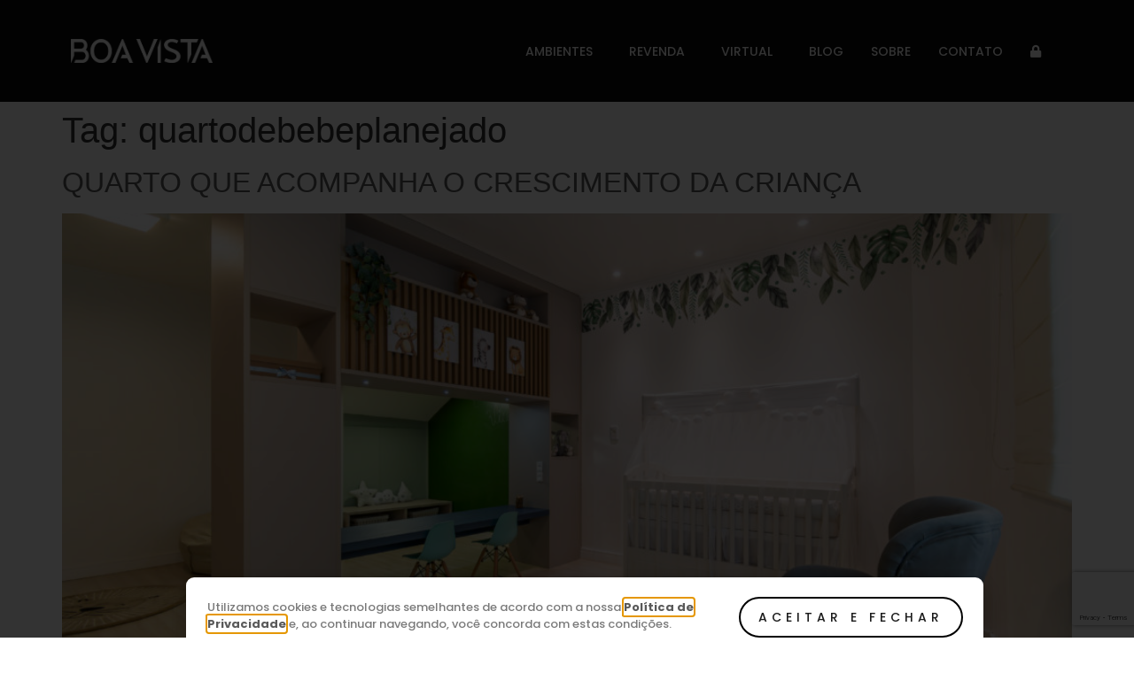

--- FILE ---
content_type: text/html; charset=UTF-8
request_url: https://boavistaplanejados.com/tag/quartodebebeplanejado/
body_size: 17035
content:
<!doctype html>
<html lang="pt-BR">
<head>
	<meta charset="UTF-8">
	<meta name="viewport" content="width=device-width, initial-scale=1">
	<link rel="profile" href="https://gmpg.org/xfn/11">
	<title>quartodebebeplanejado &#8211; Boa Vista Planejados</title>
<meta name='robots' content='max-image-preview:large' />
<link rel='dns-prefetch' href='//www.googletagmanager.com' />
<link rel="alternate" type="application/rss+xml" title="Feed para Boa Vista Planejados &raquo;" href="https://boavistaplanejados.com/feed/" />
<link rel="alternate" type="application/rss+xml" title="Feed de comentários para Boa Vista Planejados &raquo;" href="https://boavistaplanejados.com/comments/feed/" />
<link rel="alternate" type="application/rss+xml" title="Feed de tag para Boa Vista Planejados &raquo; quartodebebeplanejado" href="https://boavistaplanejados.com/tag/quartodebebeplanejado/feed/" />
<script>
window._wpemojiSettings = {"baseUrl":"https:\/\/s.w.org\/images\/core\/emoji\/15.0.3\/72x72\/","ext":".png","svgUrl":"https:\/\/s.w.org\/images\/core\/emoji\/15.0.3\/svg\/","svgExt":".svg","source":{"concatemoji":"https:\/\/boavistaplanejados.com\/wp-includes\/js\/wp-emoji-release.min.js?ver=6.5.7"}};
/*! This file is auto-generated */
!function(i,n){var o,s,e;function c(e){try{var t={supportTests:e,timestamp:(new Date).valueOf()};sessionStorage.setItem(o,JSON.stringify(t))}catch(e){}}function p(e,t,n){e.clearRect(0,0,e.canvas.width,e.canvas.height),e.fillText(t,0,0);var t=new Uint32Array(e.getImageData(0,0,e.canvas.width,e.canvas.height).data),r=(e.clearRect(0,0,e.canvas.width,e.canvas.height),e.fillText(n,0,0),new Uint32Array(e.getImageData(0,0,e.canvas.width,e.canvas.height).data));return t.every(function(e,t){return e===r[t]})}function u(e,t,n){switch(t){case"flag":return n(e,"\ud83c\udff3\ufe0f\u200d\u26a7\ufe0f","\ud83c\udff3\ufe0f\u200b\u26a7\ufe0f")?!1:!n(e,"\ud83c\uddfa\ud83c\uddf3","\ud83c\uddfa\u200b\ud83c\uddf3")&&!n(e,"\ud83c\udff4\udb40\udc67\udb40\udc62\udb40\udc65\udb40\udc6e\udb40\udc67\udb40\udc7f","\ud83c\udff4\u200b\udb40\udc67\u200b\udb40\udc62\u200b\udb40\udc65\u200b\udb40\udc6e\u200b\udb40\udc67\u200b\udb40\udc7f");case"emoji":return!n(e,"\ud83d\udc26\u200d\u2b1b","\ud83d\udc26\u200b\u2b1b")}return!1}function f(e,t,n){var r="undefined"!=typeof WorkerGlobalScope&&self instanceof WorkerGlobalScope?new OffscreenCanvas(300,150):i.createElement("canvas"),a=r.getContext("2d",{willReadFrequently:!0}),o=(a.textBaseline="top",a.font="600 32px Arial",{});return e.forEach(function(e){o[e]=t(a,e,n)}),o}function t(e){var t=i.createElement("script");t.src=e,t.defer=!0,i.head.appendChild(t)}"undefined"!=typeof Promise&&(o="wpEmojiSettingsSupports",s=["flag","emoji"],n.supports={everything:!0,everythingExceptFlag:!0},e=new Promise(function(e){i.addEventListener("DOMContentLoaded",e,{once:!0})}),new Promise(function(t){var n=function(){try{var e=JSON.parse(sessionStorage.getItem(o));if("object"==typeof e&&"number"==typeof e.timestamp&&(new Date).valueOf()<e.timestamp+604800&&"object"==typeof e.supportTests)return e.supportTests}catch(e){}return null}();if(!n){if("undefined"!=typeof Worker&&"undefined"!=typeof OffscreenCanvas&&"undefined"!=typeof URL&&URL.createObjectURL&&"undefined"!=typeof Blob)try{var e="postMessage("+f.toString()+"("+[JSON.stringify(s),u.toString(),p.toString()].join(",")+"));",r=new Blob([e],{type:"text/javascript"}),a=new Worker(URL.createObjectURL(r),{name:"wpTestEmojiSupports"});return void(a.onmessage=function(e){c(n=e.data),a.terminate(),t(n)})}catch(e){}c(n=f(s,u,p))}t(n)}).then(function(e){for(var t in e)n.supports[t]=e[t],n.supports.everything=n.supports.everything&&n.supports[t],"flag"!==t&&(n.supports.everythingExceptFlag=n.supports.everythingExceptFlag&&n.supports[t]);n.supports.everythingExceptFlag=n.supports.everythingExceptFlag&&!n.supports.flag,n.DOMReady=!1,n.readyCallback=function(){n.DOMReady=!0}}).then(function(){return e}).then(function(){var e;n.supports.everything||(n.readyCallback(),(e=n.source||{}).concatemoji?t(e.concatemoji):e.wpemoji&&e.twemoji&&(t(e.twemoji),t(e.wpemoji)))}))}((window,document),window._wpemojiSettings);
</script>
<link rel='stylesheet' id='hello-elementor-theme-style-css' href='https://boavistaplanejados.com/wp-content/themes/hello-elementor/assets/css/theme.css?ver=3.4.4' media='all' />
<link rel='stylesheet' id='jet-menu-hello-css' href='https://boavistaplanejados.com/wp-content/plugins/jet-menu/integration/themes/hello-elementor/assets/css/style.css?ver=2.4.7.1' media='all' />
<style id='wp-emoji-styles-inline-css'>

	img.wp-smiley, img.emoji {
		display: inline !important;
		border: none !important;
		box-shadow: none !important;
		height: 1em !important;
		width: 1em !important;
		margin: 0 0.07em !important;
		vertical-align: -0.1em !important;
		background: none !important;
		padding: 0 !important;
	}
</style>
<link rel='stylesheet' id='wp-block-library-css' href='https://boavistaplanejados.com/wp-includes/css/dist/block-library/style.min.css?ver=6.5.7' media='all' />
<link rel='stylesheet' id='jet-engine-frontend-css' href='https://boavistaplanejados.com/wp-content/plugins/jet-engine/assets/css/frontend.css?ver=3.6.2' media='all' />
<style id='global-styles-inline-css'>
body{--wp--preset--color--black: #000000;--wp--preset--color--cyan-bluish-gray: #abb8c3;--wp--preset--color--white: #ffffff;--wp--preset--color--pale-pink: #f78da7;--wp--preset--color--vivid-red: #cf2e2e;--wp--preset--color--luminous-vivid-orange: #ff6900;--wp--preset--color--luminous-vivid-amber: #fcb900;--wp--preset--color--light-green-cyan: #7bdcb5;--wp--preset--color--vivid-green-cyan: #00d084;--wp--preset--color--pale-cyan-blue: #8ed1fc;--wp--preset--color--vivid-cyan-blue: #0693e3;--wp--preset--color--vivid-purple: #9b51e0;--wp--preset--gradient--vivid-cyan-blue-to-vivid-purple: linear-gradient(135deg,rgba(6,147,227,1) 0%,rgb(155,81,224) 100%);--wp--preset--gradient--light-green-cyan-to-vivid-green-cyan: linear-gradient(135deg,rgb(122,220,180) 0%,rgb(0,208,130) 100%);--wp--preset--gradient--luminous-vivid-amber-to-luminous-vivid-orange: linear-gradient(135deg,rgba(252,185,0,1) 0%,rgba(255,105,0,1) 100%);--wp--preset--gradient--luminous-vivid-orange-to-vivid-red: linear-gradient(135deg,rgba(255,105,0,1) 0%,rgb(207,46,46) 100%);--wp--preset--gradient--very-light-gray-to-cyan-bluish-gray: linear-gradient(135deg,rgb(238,238,238) 0%,rgb(169,184,195) 100%);--wp--preset--gradient--cool-to-warm-spectrum: linear-gradient(135deg,rgb(74,234,220) 0%,rgb(151,120,209) 20%,rgb(207,42,186) 40%,rgb(238,44,130) 60%,rgb(251,105,98) 80%,rgb(254,248,76) 100%);--wp--preset--gradient--blush-light-purple: linear-gradient(135deg,rgb(255,206,236) 0%,rgb(152,150,240) 100%);--wp--preset--gradient--blush-bordeaux: linear-gradient(135deg,rgb(254,205,165) 0%,rgb(254,45,45) 50%,rgb(107,0,62) 100%);--wp--preset--gradient--luminous-dusk: linear-gradient(135deg,rgb(255,203,112) 0%,rgb(199,81,192) 50%,rgb(65,88,208) 100%);--wp--preset--gradient--pale-ocean: linear-gradient(135deg,rgb(255,245,203) 0%,rgb(182,227,212) 50%,rgb(51,167,181) 100%);--wp--preset--gradient--electric-grass: linear-gradient(135deg,rgb(202,248,128) 0%,rgb(113,206,126) 100%);--wp--preset--gradient--midnight: linear-gradient(135deg,rgb(2,3,129) 0%,rgb(40,116,252) 100%);--wp--preset--font-size--small: 13px;--wp--preset--font-size--medium: 20px;--wp--preset--font-size--large: 36px;--wp--preset--font-size--x-large: 42px;--wp--preset--spacing--20: 0.44rem;--wp--preset--spacing--30: 0.67rem;--wp--preset--spacing--40: 1rem;--wp--preset--spacing--50: 1.5rem;--wp--preset--spacing--60: 2.25rem;--wp--preset--spacing--70: 3.38rem;--wp--preset--spacing--80: 5.06rem;--wp--preset--shadow--natural: 6px 6px 9px rgba(0, 0, 0, 0.2);--wp--preset--shadow--deep: 12px 12px 50px rgba(0, 0, 0, 0.4);--wp--preset--shadow--sharp: 6px 6px 0px rgba(0, 0, 0, 0.2);--wp--preset--shadow--outlined: 6px 6px 0px -3px rgba(255, 255, 255, 1), 6px 6px rgba(0, 0, 0, 1);--wp--preset--shadow--crisp: 6px 6px 0px rgba(0, 0, 0, 1);}body { margin: 0;--wp--style--global--content-size: 800px;--wp--style--global--wide-size: 1200px; }.wp-site-blocks > .alignleft { float: left; margin-right: 2em; }.wp-site-blocks > .alignright { float: right; margin-left: 2em; }.wp-site-blocks > .aligncenter { justify-content: center; margin-left: auto; margin-right: auto; }:where(.wp-site-blocks) > * { margin-block-start: 24px; margin-block-end: 0; }:where(.wp-site-blocks) > :first-child:first-child { margin-block-start: 0; }:where(.wp-site-blocks) > :last-child:last-child { margin-block-end: 0; }body { --wp--style--block-gap: 24px; }:where(body .is-layout-flow)  > :first-child:first-child{margin-block-start: 0;}:where(body .is-layout-flow)  > :last-child:last-child{margin-block-end: 0;}:where(body .is-layout-flow)  > *{margin-block-start: 24px;margin-block-end: 0;}:where(body .is-layout-constrained)  > :first-child:first-child{margin-block-start: 0;}:where(body .is-layout-constrained)  > :last-child:last-child{margin-block-end: 0;}:where(body .is-layout-constrained)  > *{margin-block-start: 24px;margin-block-end: 0;}:where(body .is-layout-flex) {gap: 24px;}:where(body .is-layout-grid) {gap: 24px;}body .is-layout-flow > .alignleft{float: left;margin-inline-start: 0;margin-inline-end: 2em;}body .is-layout-flow > .alignright{float: right;margin-inline-start: 2em;margin-inline-end: 0;}body .is-layout-flow > .aligncenter{margin-left: auto !important;margin-right: auto !important;}body .is-layout-constrained > .alignleft{float: left;margin-inline-start: 0;margin-inline-end: 2em;}body .is-layout-constrained > .alignright{float: right;margin-inline-start: 2em;margin-inline-end: 0;}body .is-layout-constrained > .aligncenter{margin-left: auto !important;margin-right: auto !important;}body .is-layout-constrained > :where(:not(.alignleft):not(.alignright):not(.alignfull)){max-width: var(--wp--style--global--content-size);margin-left: auto !important;margin-right: auto !important;}body .is-layout-constrained > .alignwide{max-width: var(--wp--style--global--wide-size);}body .is-layout-flex{display: flex;}body .is-layout-flex{flex-wrap: wrap;align-items: center;}body .is-layout-flex > *{margin: 0;}body .is-layout-grid{display: grid;}body .is-layout-grid > *{margin: 0;}body{padding-top: 0px;padding-right: 0px;padding-bottom: 0px;padding-left: 0px;}a:where(:not(.wp-element-button)){text-decoration: underline;}.wp-element-button, .wp-block-button__link{background-color: #32373c;border-width: 0;color: #fff;font-family: inherit;font-size: inherit;line-height: inherit;padding: calc(0.667em + 2px) calc(1.333em + 2px);text-decoration: none;}.has-black-color{color: var(--wp--preset--color--black) !important;}.has-cyan-bluish-gray-color{color: var(--wp--preset--color--cyan-bluish-gray) !important;}.has-white-color{color: var(--wp--preset--color--white) !important;}.has-pale-pink-color{color: var(--wp--preset--color--pale-pink) !important;}.has-vivid-red-color{color: var(--wp--preset--color--vivid-red) !important;}.has-luminous-vivid-orange-color{color: var(--wp--preset--color--luminous-vivid-orange) !important;}.has-luminous-vivid-amber-color{color: var(--wp--preset--color--luminous-vivid-amber) !important;}.has-light-green-cyan-color{color: var(--wp--preset--color--light-green-cyan) !important;}.has-vivid-green-cyan-color{color: var(--wp--preset--color--vivid-green-cyan) !important;}.has-pale-cyan-blue-color{color: var(--wp--preset--color--pale-cyan-blue) !important;}.has-vivid-cyan-blue-color{color: var(--wp--preset--color--vivid-cyan-blue) !important;}.has-vivid-purple-color{color: var(--wp--preset--color--vivid-purple) !important;}.has-black-background-color{background-color: var(--wp--preset--color--black) !important;}.has-cyan-bluish-gray-background-color{background-color: var(--wp--preset--color--cyan-bluish-gray) !important;}.has-white-background-color{background-color: var(--wp--preset--color--white) !important;}.has-pale-pink-background-color{background-color: var(--wp--preset--color--pale-pink) !important;}.has-vivid-red-background-color{background-color: var(--wp--preset--color--vivid-red) !important;}.has-luminous-vivid-orange-background-color{background-color: var(--wp--preset--color--luminous-vivid-orange) !important;}.has-luminous-vivid-amber-background-color{background-color: var(--wp--preset--color--luminous-vivid-amber) !important;}.has-light-green-cyan-background-color{background-color: var(--wp--preset--color--light-green-cyan) !important;}.has-vivid-green-cyan-background-color{background-color: var(--wp--preset--color--vivid-green-cyan) !important;}.has-pale-cyan-blue-background-color{background-color: var(--wp--preset--color--pale-cyan-blue) !important;}.has-vivid-cyan-blue-background-color{background-color: var(--wp--preset--color--vivid-cyan-blue) !important;}.has-vivid-purple-background-color{background-color: var(--wp--preset--color--vivid-purple) !important;}.has-black-border-color{border-color: var(--wp--preset--color--black) !important;}.has-cyan-bluish-gray-border-color{border-color: var(--wp--preset--color--cyan-bluish-gray) !important;}.has-white-border-color{border-color: var(--wp--preset--color--white) !important;}.has-pale-pink-border-color{border-color: var(--wp--preset--color--pale-pink) !important;}.has-vivid-red-border-color{border-color: var(--wp--preset--color--vivid-red) !important;}.has-luminous-vivid-orange-border-color{border-color: var(--wp--preset--color--luminous-vivid-orange) !important;}.has-luminous-vivid-amber-border-color{border-color: var(--wp--preset--color--luminous-vivid-amber) !important;}.has-light-green-cyan-border-color{border-color: var(--wp--preset--color--light-green-cyan) !important;}.has-vivid-green-cyan-border-color{border-color: var(--wp--preset--color--vivid-green-cyan) !important;}.has-pale-cyan-blue-border-color{border-color: var(--wp--preset--color--pale-cyan-blue) !important;}.has-vivid-cyan-blue-border-color{border-color: var(--wp--preset--color--vivid-cyan-blue) !important;}.has-vivid-purple-border-color{border-color: var(--wp--preset--color--vivid-purple) !important;}.has-vivid-cyan-blue-to-vivid-purple-gradient-background{background: var(--wp--preset--gradient--vivid-cyan-blue-to-vivid-purple) !important;}.has-light-green-cyan-to-vivid-green-cyan-gradient-background{background: var(--wp--preset--gradient--light-green-cyan-to-vivid-green-cyan) !important;}.has-luminous-vivid-amber-to-luminous-vivid-orange-gradient-background{background: var(--wp--preset--gradient--luminous-vivid-amber-to-luminous-vivid-orange) !important;}.has-luminous-vivid-orange-to-vivid-red-gradient-background{background: var(--wp--preset--gradient--luminous-vivid-orange-to-vivid-red) !important;}.has-very-light-gray-to-cyan-bluish-gray-gradient-background{background: var(--wp--preset--gradient--very-light-gray-to-cyan-bluish-gray) !important;}.has-cool-to-warm-spectrum-gradient-background{background: var(--wp--preset--gradient--cool-to-warm-spectrum) !important;}.has-blush-light-purple-gradient-background{background: var(--wp--preset--gradient--blush-light-purple) !important;}.has-blush-bordeaux-gradient-background{background: var(--wp--preset--gradient--blush-bordeaux) !important;}.has-luminous-dusk-gradient-background{background: var(--wp--preset--gradient--luminous-dusk) !important;}.has-pale-ocean-gradient-background{background: var(--wp--preset--gradient--pale-ocean) !important;}.has-electric-grass-gradient-background{background: var(--wp--preset--gradient--electric-grass) !important;}.has-midnight-gradient-background{background: var(--wp--preset--gradient--midnight) !important;}.has-small-font-size{font-size: var(--wp--preset--font-size--small) !important;}.has-medium-font-size{font-size: var(--wp--preset--font-size--medium) !important;}.has-large-font-size{font-size: var(--wp--preset--font-size--large) !important;}.has-x-large-font-size{font-size: var(--wp--preset--font-size--x-large) !important;}
.wp-block-navigation a:where(:not(.wp-element-button)){color: inherit;}
.wp-block-pullquote{font-size: 1.5em;line-height: 1.6;}
</style>
<link rel='stylesheet' id='hello-elementor-css' href='https://boavistaplanejados.com/wp-content/themes/hello-elementor/assets/css/reset.css?ver=3.4.4' media='all' />
<link rel='stylesheet' id='hello-elementor-header-footer-css' href='https://boavistaplanejados.com/wp-content/themes/hello-elementor/assets/css/header-footer.css?ver=3.4.4' media='all' />
<link rel='stylesheet' id='elementor-frontend-css' href='https://boavistaplanejados.com/wp-content/plugins/elementor/assets/css/frontend.min.css?ver=3.29.2' media='all' />
<link rel='stylesheet' id='elementor-post-5-css' href='https://boavistaplanejados.com/wp-content/uploads/elementor/css/post-5.css?ver=1754508588' media='all' />
<link rel='stylesheet' id='jet-menu-public-styles-css' href='https://boavistaplanejados.com/wp-content/plugins/jet-menu/assets/public/css/public.css?ver=2.4.7.1' media='all' />
<link rel='stylesheet' id='widget-image-css' href='https://boavistaplanejados.com/wp-content/plugins/elementor/assets/css/widget-image.min.css?ver=3.29.2' media='all' />
<link rel='stylesheet' id='widget-nav-menu-css' href='https://boavistaplanejados.com/wp-content/plugins/elementor-pro/assets/css/widget-nav-menu.min.css?ver=3.31.0' media='all' />
<link rel='stylesheet' id='e-sticky-css' href='https://boavistaplanejados.com/wp-content/plugins/elementor-pro/assets/css/modules/sticky.min.css?ver=3.31.0' media='all' />
<link rel='stylesheet' id='widget-divider-css' href='https://boavistaplanejados.com/wp-content/plugins/elementor/assets/css/widget-divider.min.css?ver=3.29.2' media='all' />
<link rel='stylesheet' id='widget-heading-css' href='https://boavistaplanejados.com/wp-content/plugins/elementor/assets/css/widget-heading.min.css?ver=3.29.2' media='all' />
<link rel='stylesheet' id='widget-form-css' href='https://boavistaplanejados.com/wp-content/plugins/elementor-pro/assets/css/widget-form.min.css?ver=3.31.0' media='all' />
<link rel='stylesheet' id='e-animation-grow-css' href='https://boavistaplanejados.com/wp-content/plugins/elementor/assets/lib/animations/styles/e-animation-grow.min.css?ver=3.29.2' media='all' />
<link rel='stylesheet' id='widget-social-icons-css' href='https://boavistaplanejados.com/wp-content/plugins/elementor/assets/css/widget-social-icons.min.css?ver=3.29.2' media='all' />
<link rel='stylesheet' id='e-apple-webkit-css' href='https://boavistaplanejados.com/wp-content/plugins/elementor/assets/css/conditionals/apple-webkit.min.css?ver=3.29.2' media='all' />
<link rel='stylesheet' id='e-animation-slideInUp-css' href='https://boavistaplanejados.com/wp-content/plugins/elementor/assets/lib/animations/styles/slideInUp.min.css?ver=3.29.2' media='all' />
<link rel='stylesheet' id='e-animation-fadeInUp-css' href='https://boavistaplanejados.com/wp-content/plugins/elementor/assets/lib/animations/styles/fadeInUp.min.css?ver=3.29.2' media='all' />
<link rel='stylesheet' id='e-popup-css' href='https://boavistaplanejados.com/wp-content/plugins/elementor-pro/assets/css/conditionals/popup.min.css?ver=3.31.0' media='all' />
<link rel='stylesheet' id='jet-blocks-css' href='https://boavistaplanejados.com/wp-content/uploads/elementor/css/custom-jet-blocks.css?ver=1.3.17' media='all' />
<link rel='stylesheet' id='jet-tricks-frontend-css' href='https://boavistaplanejados.com/wp-content/plugins/jet-tricks/assets/css/jet-tricks-frontend.css?ver=1.5.1.1' media='all' />
<link rel='stylesheet' id='font-awesome-5-all-css' href='https://boavistaplanejados.com/wp-content/plugins/elementor/assets/lib/font-awesome/css/all.min.css?ver=3.29.2' media='all' />
<link rel='stylesheet' id='font-awesome-4-shim-css' href='https://boavistaplanejados.com/wp-content/plugins/elementor/assets/lib/font-awesome/css/v4-shims.min.css?ver=3.29.2' media='all' />
<link rel='stylesheet' id='elementor-post-313-css' href='https://boavistaplanejados.com/wp-content/uploads/elementor/css/post-313.css?ver=1754508595' media='all' />
<link rel='stylesheet' id='elementor-post-301-css' href='https://boavistaplanejados.com/wp-content/uploads/elementor/css/post-301.css?ver=1767975180' media='all' />
<link rel='stylesheet' id='elementor-post-4422-css' href='https://boavistaplanejados.com/wp-content/uploads/elementor/css/post-4422.css?ver=1754508596' media='all' />
<link rel='stylesheet' id='elementor-gf-local-poppins-css' href='https://boavistaplanejados.com/wp-content/uploads/elementor/google-fonts/css/poppins.css?ver=1742273798' media='all' />
<script src="https://boavistaplanejados.com/wp-includes/js/jquery/jquery.min.js?ver=3.7.1" id="jquery-core-js"></script>
<script src="https://boavistaplanejados.com/wp-includes/js/jquery/jquery-migrate.min.js?ver=3.4.1" id="jquery-migrate-js"></script>
<script src="https://boavistaplanejados.com/wp-content/plugins/elementor/assets/lib/font-awesome/js/v4-shims.min.js?ver=3.29.2" id="font-awesome-4-shim-js"></script>

<!-- Snippet da etiqueta do Google (gtag.js) adicionado pelo Site Kit -->
<!-- Snippet do Google Análises adicionado pelo Site Kit -->
<script src="https://www.googletagmanager.com/gtag/js?id=GT-NSLNNVPV" id="google_gtagjs-js" async></script>
<script id="google_gtagjs-js-after">
window.dataLayer = window.dataLayer || [];function gtag(){dataLayer.push(arguments);}
gtag("set","linker",{"domains":["boavistaplanejados.com"]});
gtag("js", new Date());
gtag("set", "developer_id.dZTNiMT", true);
gtag("config", "GT-NSLNNVPV");
 window._googlesitekit = window._googlesitekit || {}; window._googlesitekit.throttledEvents = []; window._googlesitekit.gtagEvent = (name, data) => { var key = JSON.stringify( { name, data } ); if ( !! window._googlesitekit.throttledEvents[ key ] ) { return; } window._googlesitekit.throttledEvents[ key ] = true; setTimeout( () => { delete window._googlesitekit.throttledEvents[ key ]; }, 5 ); gtag( "event", name, { ...data, event_source: "site-kit" } ); };
</script>
<link rel="https://api.w.org/" href="https://boavistaplanejados.com/wp-json/" /><link rel="alternate" type="application/json" href="https://boavistaplanejados.com/wp-json/wp/v2/tags/138" /><link rel="EditURI" type="application/rsd+xml" title="RSD" href="https://boavistaplanejados.com/xmlrpc.php?rsd" />
<meta name="generator" content="WordPress 6.5.7" />
<meta name="generator" content="Site Kit by Google 1.170.0" /><!-- Google Tag Manager -->
<script>(function(w,d,s,l,i){w[l]=w[l]||[];w[l].push({'gtm.start':
new Date().getTime(),event:'gtm.js'});var f=d.getElementsByTagName(s)[0],
j=d.createElement(s),dl=l!='dataLayer'?'&l='+l:'';j.async=true;j.src=
'https://www.googletagmanager.com/gtm.js?id='+i+dl;f.parentNode.insertBefore(j,f);
})(window,document,'script','dataLayer','GTM-WBP68V4');</script>
<!-- End Google Tag Manager -->
				<script type="text/javascript">
				(function(c,l,a,r,i,t,y){
					c[a]=c[a]||function(){(c[a].q=c[a].q||[]).push(arguments)};t=l.createElement(r);t.async=1;
					t.src="https://www.clarity.ms/tag/"+i+"?ref=wordpress";y=l.getElementsByTagName(r)[0];y.parentNode.insertBefore(t,y);
				})(window, document, "clarity", "script", "dhesmgwz7t");
		</script>
		<meta name="generator" content="Elementor 3.29.2; features: e_font_icon_svg, additional_custom_breakpoints, e_local_google_fonts; settings: css_print_method-external, google_font-enabled, font_display-auto">
			<style>
				.e-con.e-parent:nth-of-type(n+4):not(.e-lazyloaded):not(.e-no-lazyload),
				.e-con.e-parent:nth-of-type(n+4):not(.e-lazyloaded):not(.e-no-lazyload) * {
					background-image: none !important;
				}
				@media screen and (max-height: 1024px) {
					.e-con.e-parent:nth-of-type(n+3):not(.e-lazyloaded):not(.e-no-lazyload),
					.e-con.e-parent:nth-of-type(n+3):not(.e-lazyloaded):not(.e-no-lazyload) * {
						background-image: none !important;
					}
				}
				@media screen and (max-height: 640px) {
					.e-con.e-parent:nth-of-type(n+2):not(.e-lazyloaded):not(.e-no-lazyload),
					.e-con.e-parent:nth-of-type(n+2):not(.e-lazyloaded):not(.e-no-lazyload) * {
						background-image: none !important;
					}
				}
			</style>
			<meta name="redi-version" content="1.2.7" /><link rel="icon" href="https://boavistaplanejados.com/wp-content/uploads/2024/08/favico-BV-NEW-150x150.png" sizes="32x32" />
<link rel="icon" href="https://boavistaplanejados.com/wp-content/uploads/2024/08/favico-BV-NEW-300x300.png" sizes="192x192" />
<link rel="apple-touch-icon" href="https://boavistaplanejados.com/wp-content/uploads/2024/08/favico-BV-NEW-300x300.png" />
<meta name="msapplication-TileImage" content="https://boavistaplanejados.com/wp-content/uploads/2024/08/favico-BV-NEW-300x300.png" />
</head>
<body class="archive tag tag-quartodebebeplanejado tag-138 wp-custom-logo wp-embed-responsive hello-elementor-default jet-mega-menu-location elementor-default elementor-kit-5">

<!-- Google Tag Manager (noscript) -->
<noscript><iframe src="https://www.googletagmanager.com/ns.html?id=GTM-WBP68V4"
height="0" width="0" style="display:none;visibility:hidden"></iframe></noscript>
<!-- End Google Tag Manager (noscript) -->
		
<a class="skip-link screen-reader-text" href="#content">Ir para o conteúdo</a>

		<header data-elementor-type="header" data-elementor-id="313" class="elementor elementor-313 elementor-location-header" data-elementor-post-type="elementor_library">
					<section class="elementor-section elementor-top-section elementor-element elementor-element-6124edc jedv-enabled--yes elementor-section-height-min-height elementor-section-boxed elementor-section-height-default elementor-section-items-middle" data-id="6124edc" data-element_type="section" data-settings="{&quot;background_background&quot;:&quot;classic&quot;,&quot;sticky&quot;:&quot;top&quot;,&quot;animation&quot;:&quot;none&quot;,&quot;jet_parallax_layout_list&quot;:[],&quot;sticky_on&quot;:[&quot;desktop&quot;,&quot;tablet&quot;,&quot;mobile&quot;],&quot;sticky_offset&quot;:0,&quot;sticky_effects_offset&quot;:0,&quot;sticky_anchor_link_offset&quot;:0}">
						<div class="elementor-container elementor-column-gap-default">
					<div class="elementor-column elementor-col-50 elementor-top-column elementor-element elementor-element-2f594f2" data-id="2f594f2" data-element_type="column">
			<div class="elementor-widget-wrap elementor-element-populated">
						<div class="elementor-element elementor-element-ef5ba1f elementor-widget elementor-widget-theme-site-logo elementor-widget-image" data-id="ef5ba1f" data-element_type="widget" data-widget_type="theme-site-logo.default">
				<div class="elementor-widget-container">
											<a href="https://boavistaplanejados.com">
			<img fetchpriority="high" width="1439" height="251" src="https://boavistaplanejados.com/wp-content/uploads/2021/08/logo-boa-vista.png" class="attachment-full size-full wp-image-27" alt="" srcset="https://boavistaplanejados.com/wp-content/uploads/2021/08/logo-boa-vista.png 1439w, https://boavistaplanejados.com/wp-content/uploads/2021/08/logo-boa-vista-300x52.png 300w, https://boavistaplanejados.com/wp-content/uploads/2021/08/logo-boa-vista-1024x179.png 1024w, https://boavistaplanejados.com/wp-content/uploads/2021/08/logo-boa-vista-768x134.png 768w" sizes="(max-width: 1439px) 100vw, 1439px" />				</a>
											</div>
				</div>
					</div>
		</div>
				<div class="elementor-column elementor-col-50 elementor-top-column elementor-element elementor-element-2ca29f4" data-id="2ca29f4" data-element_type="column">
			<div class="elementor-widget-wrap elementor-element-populated">
						<div class="elementor-element elementor-element-52fde62 elementor-nav-menu__align-end elementor-nav-menu--stretch elementor-nav-menu__text-align-center elementor-nav-menu--dropdown-tablet elementor-nav-menu--toggle elementor-nav-menu--burger elementor-widget elementor-widget-nav-menu" data-id="52fde62" data-element_type="widget" data-settings="{&quot;submenu_icon&quot;:{&quot;value&quot;:&quot;&lt;i class=\&quot;\&quot;&gt;&lt;\/i&gt;&quot;,&quot;library&quot;:&quot;&quot;},&quot;full_width&quot;:&quot;stretch&quot;,&quot;layout&quot;:&quot;horizontal&quot;,&quot;toggle&quot;:&quot;burger&quot;}" data-widget_type="nav-menu.default">
				<div class="elementor-widget-container">
								<nav aria-label="Menu" class="elementor-nav-menu--main elementor-nav-menu__container elementor-nav-menu--layout-horizontal e--pointer-none">
				<ul id="menu-1-52fde62" class="elementor-nav-menu"><li class="menu-item menu-item-type-custom menu-item-object-custom menu-item-has-children menu-item-2055"><a href="#" class="elementor-item elementor-item-anchor">Ambientes</a>
<ul class="sub-menu elementor-nav-menu--dropdown">
	<li class="menu-item menu-item-type-post_type menu-item-object-ambientes menu-item-5360"><a href="https://boavistaplanejados.com/ambientes/cozinha/" class="elementor-sub-item">Cozinha</a></li>
	<li class="menu-item menu-item-type-post_type menu-item-object-ambientes menu-item-2061"><a href="https://boavistaplanejados.com/ambientes/dormitorios/" class="elementor-sub-item">Dormitório | Closet</a></li>
	<li class="menu-item menu-item-type-post_type menu-item-object-ambientes menu-item-2058"><a href="https://boavistaplanejados.com/ambientes/office/" class="elementor-sub-item">Office</a></li>
	<li class="menu-item menu-item-type-post_type menu-item-object-ambientes menu-item-2059"><a href="https://boavistaplanejados.com/ambientes/living/" class="elementor-sub-item">Living</a></li>
	<li class="menu-item menu-item-type-post_type menu-item-object-ambientes menu-item-2057"><a href="https://boavistaplanejados.com/ambientes/banho/" class="elementor-sub-item">Banho</a></li>
	<li class="menu-item menu-item-type-post_type menu-item-object-ambientes menu-item-2056"><a href="https://boavistaplanejados.com/ambientes/outros/" class="elementor-sub-item">Outros</a></li>
	<li class="menu-item menu-item-type-post_type menu-item-object-page menu-item-2062"><a href="https://boavistaplanejados.com/catalogo-de-cores/" class="elementor-sub-item">Cores</a></li>
</ul>
</li>
<li class="menu-item menu-item-type-custom menu-item-object-custom menu-item-has-children menu-item-6529"><a href="#" class="elementor-item elementor-item-anchor">Revenda</a>
<ul class="sub-menu elementor-nav-menu--dropdown">
	<li class="menu-item menu-item-type-custom menu-item-object-custom menu-item-6530"><a href="https://boavistaplanejados.com/torne-se-um-parceiro/" class="elementor-sub-item">Torne-se um parceiro</a></li>
	<li class="menu-item menu-item-type-custom menu-item-object-custom menu-item-6549"><a target="_blank" rel="noopener" href="https://api.whatsapp.com/send?phone=555496519491&#038;text=" class="elementor-sub-item">Encontre a loja mais próxima</a></li>
</ul>
</li>
<li class="menu-item menu-item-type-custom menu-item-object-custom menu-item-has-children menu-item-2066"><a href="#" class="elementor-item elementor-item-anchor">Virtual</a>
<ul class="sub-menu elementor-nav-menu--dropdown">
	<li class="menu-item menu-item-type-post_type menu-item-object-page menu-item-2069"><a href="https://boavistaplanejados.com/catalogo-virtual/" class="elementor-sub-item">Catálogo Virtual</a></li>
	<li class="menu-item menu-item-type-post_type menu-item-object-page menu-item-2070"><a href="https://boavistaplanejados.com/revistas-virtuais/" class="elementor-sub-item">Revista  Virtual</a></li>
</ul>
</li>
<li class="menu-item menu-item-type-post_type menu-item-object-page menu-item-2071"><a href="https://boavistaplanejados.com/blog/" class="elementor-item">Blog</a></li>
<li class="menu-item menu-item-type-post_type menu-item-object-page menu-item-2073"><a href="https://boavistaplanejados.com/sobre/" class="elementor-item">Sobre</a></li>
<li class="menu-item menu-item-type-post_type menu-item-object-page menu-item-2072"><a href="https://boavistaplanejados.com/contato/" class="elementor-item">Contato</a></li>
<li class="menu-item menu-item-type-custom menu-item-object-custom menu-item-has-children menu-item-2074"><a href="#" class="elementor-item elementor-item-anchor"><i class="fas fa-lock"></i></a>
<ul class="sub-menu elementor-nav-menu--dropdown">
	<li class="menu-item menu-item-type-post_type menu-item-object-page menu-item-2075"><a href="https://boavistaplanejados.com/login/" class="elementor-sub-item">Login</a></li>
	<li class="menu-item menu-item-type-post_type menu-item-object-page menu-item-2076"><a href="https://boavistaplanejados.com/registro/" class="elementor-sub-item">Cadastro de revendedor</a></li>
</ul>
</li>
</ul>			</nav>
					<div class="elementor-menu-toggle" role="button" tabindex="0" aria-label="Alternar menu" aria-expanded="false">
			<svg aria-hidden="true" role="presentation" class="elementor-menu-toggle__icon--open e-font-icon-svg e-eicon-menu-bar" viewBox="0 0 1000 1000" xmlns="http://www.w3.org/2000/svg"><path d="M104 333H896C929 333 958 304 958 271S929 208 896 208H104C71 208 42 237 42 271S71 333 104 333ZM104 583H896C929 583 958 554 958 521S929 458 896 458H104C71 458 42 487 42 521S71 583 104 583ZM104 833H896C929 833 958 804 958 771S929 708 896 708H104C71 708 42 737 42 771S71 833 104 833Z"></path></svg><svg aria-hidden="true" role="presentation" class="elementor-menu-toggle__icon--close e-font-icon-svg e-eicon-close" viewBox="0 0 1000 1000" xmlns="http://www.w3.org/2000/svg"><path d="M742 167L500 408 258 167C246 154 233 150 217 150 196 150 179 158 167 167 154 179 150 196 150 212 150 229 154 242 171 254L408 500 167 742C138 771 138 800 167 829 196 858 225 858 254 829L496 587 738 829C750 842 767 846 783 846 800 846 817 842 829 829 842 817 846 804 846 783 846 767 842 750 829 737L588 500 833 258C863 229 863 200 833 171 804 137 775 137 742 167Z"></path></svg>		</div>
					<nav class="elementor-nav-menu--dropdown elementor-nav-menu__container" aria-hidden="true">
				<ul id="menu-2-52fde62" class="elementor-nav-menu"><li class="menu-item menu-item-type-custom menu-item-object-custom menu-item-has-children menu-item-2055"><a href="#" class="elementor-item elementor-item-anchor" tabindex="-1">Ambientes</a>
<ul class="sub-menu elementor-nav-menu--dropdown">
	<li class="menu-item menu-item-type-post_type menu-item-object-ambientes menu-item-5360"><a href="https://boavistaplanejados.com/ambientes/cozinha/" class="elementor-sub-item" tabindex="-1">Cozinha</a></li>
	<li class="menu-item menu-item-type-post_type menu-item-object-ambientes menu-item-2061"><a href="https://boavistaplanejados.com/ambientes/dormitorios/" class="elementor-sub-item" tabindex="-1">Dormitório | Closet</a></li>
	<li class="menu-item menu-item-type-post_type menu-item-object-ambientes menu-item-2058"><a href="https://boavistaplanejados.com/ambientes/office/" class="elementor-sub-item" tabindex="-1">Office</a></li>
	<li class="menu-item menu-item-type-post_type menu-item-object-ambientes menu-item-2059"><a href="https://boavistaplanejados.com/ambientes/living/" class="elementor-sub-item" tabindex="-1">Living</a></li>
	<li class="menu-item menu-item-type-post_type menu-item-object-ambientes menu-item-2057"><a href="https://boavistaplanejados.com/ambientes/banho/" class="elementor-sub-item" tabindex="-1">Banho</a></li>
	<li class="menu-item menu-item-type-post_type menu-item-object-ambientes menu-item-2056"><a href="https://boavistaplanejados.com/ambientes/outros/" class="elementor-sub-item" tabindex="-1">Outros</a></li>
	<li class="menu-item menu-item-type-post_type menu-item-object-page menu-item-2062"><a href="https://boavistaplanejados.com/catalogo-de-cores/" class="elementor-sub-item" tabindex="-1">Cores</a></li>
</ul>
</li>
<li class="menu-item menu-item-type-custom menu-item-object-custom menu-item-has-children menu-item-6529"><a href="#" class="elementor-item elementor-item-anchor" tabindex="-1">Revenda</a>
<ul class="sub-menu elementor-nav-menu--dropdown">
	<li class="menu-item menu-item-type-custom menu-item-object-custom menu-item-6530"><a href="https://boavistaplanejados.com/torne-se-um-parceiro/" class="elementor-sub-item" tabindex="-1">Torne-se um parceiro</a></li>
	<li class="menu-item menu-item-type-custom menu-item-object-custom menu-item-6549"><a target="_blank" rel="noopener" href="https://api.whatsapp.com/send?phone=555496519491&#038;text=" class="elementor-sub-item" tabindex="-1">Encontre a loja mais próxima</a></li>
</ul>
</li>
<li class="menu-item menu-item-type-custom menu-item-object-custom menu-item-has-children menu-item-2066"><a href="#" class="elementor-item elementor-item-anchor" tabindex="-1">Virtual</a>
<ul class="sub-menu elementor-nav-menu--dropdown">
	<li class="menu-item menu-item-type-post_type menu-item-object-page menu-item-2069"><a href="https://boavistaplanejados.com/catalogo-virtual/" class="elementor-sub-item" tabindex="-1">Catálogo Virtual</a></li>
	<li class="menu-item menu-item-type-post_type menu-item-object-page menu-item-2070"><a href="https://boavistaplanejados.com/revistas-virtuais/" class="elementor-sub-item" tabindex="-1">Revista  Virtual</a></li>
</ul>
</li>
<li class="menu-item menu-item-type-post_type menu-item-object-page menu-item-2071"><a href="https://boavistaplanejados.com/blog/" class="elementor-item" tabindex="-1">Blog</a></li>
<li class="menu-item menu-item-type-post_type menu-item-object-page menu-item-2073"><a href="https://boavistaplanejados.com/sobre/" class="elementor-item" tabindex="-1">Sobre</a></li>
<li class="menu-item menu-item-type-post_type menu-item-object-page menu-item-2072"><a href="https://boavistaplanejados.com/contato/" class="elementor-item" tabindex="-1">Contato</a></li>
<li class="menu-item menu-item-type-custom menu-item-object-custom menu-item-has-children menu-item-2074"><a href="#" class="elementor-item elementor-item-anchor" tabindex="-1"><i class="fas fa-lock"></i></a>
<ul class="sub-menu elementor-nav-menu--dropdown">
	<li class="menu-item menu-item-type-post_type menu-item-object-page menu-item-2075"><a href="https://boavistaplanejados.com/login/" class="elementor-sub-item" tabindex="-1">Login</a></li>
	<li class="menu-item menu-item-type-post_type menu-item-object-page menu-item-2076"><a href="https://boavistaplanejados.com/registro/" class="elementor-sub-item" tabindex="-1">Cadastro de revendedor</a></li>
</ul>
</li>
</ul>			</nav>
						</div>
				</div>
					</div>
		</div>
					</div>
		</section>
				</header>
		<main id="content" class="site-main">

			<div class="page-header">
			<h1 class="entry-title">Tag: <span>quartodebebeplanejado</span></h1>		</div>
	
	<div class="page-content">
					<article class="post">
				<h2 class="entry-title"><a href="https://boavistaplanejados.com/quarto-que-acompanha-o-crescimento-da-crianca/">QUARTO QUE ACOMPANHA O CRESCIMENTO DA CRIANÇA</a></h2><a href="https://boavistaplanejados.com/quarto-que-acompanha-o-crescimento-da-crianca/"><img width="800" height="534" src="https://boavistaplanejados.com/wp-content/uploads/2023/01/DSC_0674-1024x683.jpg" class="attachment-large size-large wp-post-image" alt="" decoding="async" srcset="https://boavistaplanejados.com/wp-content/uploads/2023/01/DSC_0674-1024x683.jpg 1024w, https://boavistaplanejados.com/wp-content/uploads/2023/01/DSC_0674-300x200.jpg 300w, https://boavistaplanejados.com/wp-content/uploads/2023/01/DSC_0674-768x512.jpg 768w, https://boavistaplanejados.com/wp-content/uploads/2023/01/DSC_0674-1536x1024.jpg 1536w, https://boavistaplanejados.com/wp-content/uploads/2023/01/DSC_0674-2048x1365.jpg 2048w" sizes="(max-width: 800px) 100vw, 800px" /></a><p>A família vai aumentar, e o casal agora começa a pensar em um novo espaço: o quartinho do bebê, um espaço que precisa ser tranquilo, aconchegante, e muito funcional- criar um quarto que acompanha o crescimento da criança é muito mais prático que muitos podem pensar, e além disso é mais econômico, pois os planejados [&hellip;]</p>
			</article>
			</div>

	
</main>
		<footer data-elementor-type="footer" data-elementor-id="301" class="elementor elementor-301 elementor-location-footer" data-elementor-post-type="elementor_library">
					<section class="elementor-section elementor-top-section elementor-element elementor-element-230c3f0 elementor-section-full_width elementor-hidden-desktop elementor-hidden-tablet elementor-hidden-mobile elementor-section-height-default elementor-section-height-default" data-id="230c3f0" data-element_type="section" data-settings="{&quot;jet_parallax_layout_list&quot;:[]}">
						<div class="elementor-container elementor-column-gap-no">
					<div class="elementor-column elementor-col-100 elementor-top-column elementor-element elementor-element-fd71a24" data-id="fd71a24" data-element_type="column">
			<div class="elementor-widget-wrap elementor-element-populated">
						<section class="elementor-section elementor-inner-section elementor-element elementor-element-b8d208c elementor-section-full_width elementor-section-height-min-height elementor-section-height-default" data-id="b8d208c" data-element_type="section" data-settings="{&quot;background_background&quot;:&quot;classic&quot;,&quot;jet_parallax_layout_list&quot;:[]}">
						<div class="elementor-container elementor-column-gap-default">
					<div class="elementor-column elementor-col-50 elementor-inner-column elementor-element elementor-element-a98c3fd" data-id="a98c3fd" data-element_type="column">
			<div class="elementor-widget-wrap elementor-element-populated">
						<div class="elementor-element elementor-element-bf03515 elementor-widget-divider--view-line elementor-widget elementor-widget-divider" data-id="bf03515" data-element_type="widget" data-widget_type="divider.default">
				<div class="elementor-widget-container">
							<div class="elementor-divider">
			<span class="elementor-divider-separator">
						</span>
		</div>
						</div>
				</div>
				<div class="elementor-element elementor-element-d0806d8 elementor-widget elementor-widget-heading" data-id="d0806d8" data-element_type="widget" data-widget_type="heading.default">
				<div class="elementor-widget-container">
					<h2 class="elementor-heading-title elementor-size-default">Fique por dentro</h2>				</div>
				</div>
				<div class="elementor-element elementor-element-d3cd697 elementor-widget elementor-widget-heading" data-id="d3cd697" data-element_type="widget" data-widget_type="heading.default">
				<div class="elementor-widget-container">
					<div class="elementor-heading-title elementor-size-default">news</div>				</div>
				</div>
				<div class="elementor-element elementor-element-e750dbc elementor-widget elementor-widget-heading" data-id="e750dbc" data-element_type="widget" data-widget_type="heading.default">
				<div class="elementor-widget-container">
					<h2 class="elementor-heading-title elementor-size-default">Cadastre-se e receba antecipadamente por e-mail nossas novidades, dicas e materiais exclusivos.</h2>				</div>
				</div>
					</div>
		</div>
				<div class="elementor-column elementor-col-50 elementor-inner-column elementor-element elementor-element-6682bea" data-id="6682bea" data-element_type="column" data-settings="{&quot;background_background&quot;:&quot;classic&quot;}">
			<div class="elementor-widget-wrap elementor-element-populated">
						<div class="elementor-element elementor-element-559cdda elementor-button-align-start elementor-mobile-button-align-center elementor-widget elementor-widget-form" data-id="559cdda" data-element_type="widget" data-settings="{&quot;button_width&quot;:&quot;40&quot;,&quot;step_next_label&quot;:&quot;Next&quot;,&quot;step_previous_label&quot;:&quot;Previous&quot;,&quot;step_type&quot;:&quot;number_text&quot;,&quot;step_icon_shape&quot;:&quot;circle&quot;}" data-widget_type="form.default">
				<div class="elementor-widget-container">
							<form class="elementor-form" method="post" name="Formulário Leeds" aria-label="Formulário Leeds">
			<input type="hidden" name="post_id" value="301"/>
			<input type="hidden" name="form_id" value="559cdda"/>
			<input type="hidden" name="referer_title" value="quartodebebeplanejado" />

			
			<div class="elementor-form-fields-wrapper elementor-labels-">
								<div class="elementor-field-type-text elementor-field-group elementor-column elementor-field-group-name elementor-col-100">
												<label for="form-field-name" class="elementor-field-label elementor-screen-only">
								Nome							</label>
														<input size="1" type="text" name="form_fields[name]" id="form-field-name" class="elementor-field elementor-size-md  elementor-field-textual" placeholder="Nome">
											</div>
								<div class="elementor-field-type-email elementor-field-group elementor-column elementor-field-group-email elementor-col-100 elementor-field-required">
												<label for="form-field-email" class="elementor-field-label elementor-screen-only">
								Email							</label>
														<input size="1" type="email" name="form_fields[email]" id="form-field-email" class="elementor-field elementor-size-md  elementor-field-textual" placeholder="Email" required="required">
											</div>
								<div class="elementor-field-type-select elementor-field-group elementor-column elementor-field-group-field_1a90614 elementor-col-100 elementor-field-required">
												<label for="form-field-field_1a90614" class="elementor-field-label elementor-screen-only">
								Queremos Conhecer você							</label>
								<div class="elementor-field elementor-select-wrapper remove-before ">
			<div class="select-caret-down-wrapper">
				<svg aria-hidden="true" class="e-font-icon-svg e-eicon-caret-down" viewBox="0 0 571.4 571.4" xmlns="http://www.w3.org/2000/svg"><path d="M571 393Q571 407 561 418L311 668Q300 679 286 679T261 668L11 418Q0 407 0 393T11 368 36 357H536Q550 357 561 368T571 393Z"></path></svg>			</div>
			<select name="form_fields[field_1a90614]" id="form-field-field_1a90614" class="elementor-field-textual elementor-size-md" required="required">
									<option value="Queremos Conhecer você:">Queremos Conhecer você:</option>
									<option value="Arquiteto">Arquiteto</option>
									<option value="Consumidor">Consumidor</option>
									<option value="Área Imobiliária / Construção">Área Imobiliária / Construção</option>
									<option value="Design de Interiores">Design de Interiores</option>
									<option value="Projetista">Projetista</option>
									<option value="Revendedor/Lojista">Revendedor/Lojista</option>
									<option value="Outros">Outros</option>
							</select>
		</div>
						</div>
								<div class="elementor-field-type-select elementor-field-group elementor-column elementor-field-group-field_72d3d64 elementor-col-100">
												<label for="form-field-field_72d3d64" class="elementor-field-label elementor-screen-only">
								Assuntos de interesse							</label>
								<div class="elementor-field elementor-select-wrapper remove-before ">
			<div class="select-caret-down-wrapper">
				<svg aria-hidden="true" class="e-font-icon-svg e-eicon-caret-down" viewBox="0 0 571.4 571.4" xmlns="http://www.w3.org/2000/svg"><path d="M571 393Q571 407 561 418L311 668Q300 679 286 679T261 668L11 418Q0 407 0 393T11 368 36 357H536Q550 357 561 368T571 393Z"></path></svg>			</div>
			<select name="form_fields[field_72d3d64]" id="form-field-field_72d3d64" class="elementor-field-textual elementor-size-md">
									<option value="Assuntos de interesse:">Assuntos de interesse:</option>
									<option value="Arquitetura e Decoração">Arquitetura e Decoração</option>
									<option value="Lançamentos">Lançamentos</option>
									<option value="Life Style">Life Style</option>
									<option value="Manutenção e cuidados com os móveis">Manutenção e cuidados com os móveis</option>
									<option value="Móveis Planejados">Móveis Planejados</option>
									<option value="Sobre a Boa Vista">Sobre a Boa Vista</option>
							</select>
		</div>
						</div>
								<div class="elementor-field-group elementor-column elementor-field-type-submit elementor-col-40 e-form__buttons">
					<button class="elementor-button elementor-size-sm" type="submit">
						<span class="elementor-button-content-wrapper">
																						<span class="elementor-button-text">CADASTRAR</span>
													</span>
					</button>
				</div>
			</div>
		</form>
						</div>
				</div>
					</div>
		</div>
					</div>
		</section>
					</div>
		</div>
					</div>
		</section>
				<section class="elementor-section elementor-top-section elementor-element elementor-element-34dccab elementor-section-boxed elementor-section-height-default elementor-section-height-default" data-id="34dccab" data-element_type="section" data-settings="{&quot;background_background&quot;:&quot;classic&quot;,&quot;jet_parallax_layout_list&quot;:[]}">
						<div class="elementor-container elementor-column-gap-default">
					<div class="elementor-column elementor-col-25 elementor-top-column elementor-element elementor-element-807cc4c" data-id="807cc4c" data-element_type="column">
			<div class="elementor-widget-wrap elementor-element-populated">
						<div class="elementor-element elementor-element-fb57529 elementor-widget elementor-widget-image" data-id="fb57529" data-element_type="widget" data-widget_type="image.default">
				<div class="elementor-widget-container">
															<img width="235" height="41" src="https://boavistaplanejados.com/wp-content/uploads/2017/08/logo_preto.png" class="attachment-full size-full wp-image-781" alt="" />															</div>
				</div>
				<div class="elementor-element elementor-element-5e58a24 elementor-widget elementor-widget-heading" data-id="5e58a24" data-element_type="widget" data-widget_type="heading.default">
				<div class="elementor-widget-container">
					<h2 class="elementor-heading-title elementor-size-default">Acesso municipal 9195 – BR 386, 760<br>
Bairro Rural - Nova Boa Vista - RS<br>            
CEP 99580-000</h2>				</div>
				</div>
				<div class="elementor-element elementor-element-984fe87 elementor-widget elementor-widget-heading" data-id="984fe87" data-element_type="widget" data-widget_type="heading.default">
				<div class="elementor-widget-container">
					<h2 class="elementor-heading-title elementor-size-default">(54) 3514-1150<br>
Seg a Sex<br>
7h30 às 11h45 I  13h00 às 17h30
</h2>				</div>
				</div>
				<div class="elementor-element elementor-element-b5a310e elementor-widget elementor-widget-heading" data-id="b5a310e" data-element_type="widget" data-widget_type="heading.default">
				<div class="elementor-widget-container">
					<h2 class="elementor-heading-title elementor-size-default"><a href="https://boavistaplanejados.com/politica-de-privacidade/" target="_blank">Política de Privacidade</a></h2>				</div>
				</div>
					</div>
		</div>
				<div class="elementor-column elementor-col-25 elementor-top-column elementor-element elementor-element-3ca2ee2" data-id="3ca2ee2" data-element_type="column">
			<div class="elementor-widget-wrap elementor-element-populated">
						<div class="elementor-element elementor-element-c1644c9 elementor-widget elementor-widget-heading" data-id="c1644c9" data-element_type="widget" data-widget_type="heading.default">
				<div class="elementor-widget-container">
					<h2 class="elementor-heading-title elementor-size-default">LINKS</h2>				</div>
				</div>
				<div class="elementor-element elementor-element-77337b1 elementor-widget elementor-widget-text-editor" data-id="77337b1" data-element_type="widget" data-widget_type="text-editor.default">
				<div class="elementor-widget-container">
									<p><a href="https://boavistaplanejados.com/sobre/">Sobre</a></p><p><a href="https://boavistaplanejados.com/catalogo-virtual/">Catálogo</a></p><p><a href="https://boavistaplanejados.com/torne-se-um-parceiro/">Torne-se um-parceiro</a></p><p><a href="https://api.whatsapp.com/send?phone=555496519491&amp;text=" target="_blank" rel="noopener">Encontre a loja mais próxima</a></p><p><a href="https://boavistaplanejados.com/revistas-virtuais/">Revista Virtual</a></p><p><a href="https://boavistaplanejados.com/catalogo-de-cores/">Cores</a></p><p><a href="https://boavistaplanejados.com/blog/">Blog</a></p><p><a href="https://boavistaplanejados.com/contato/">Contato</a></p>								</div>
				</div>
					</div>
		</div>
				<div class="elementor-column elementor-col-25 elementor-top-column elementor-element elementor-element-e2c0bea" data-id="e2c0bea" data-element_type="column">
			<div class="elementor-widget-wrap elementor-element-populated">
						<div class="elementor-element elementor-element-c0a8b2a elementor-widget elementor-widget-heading" data-id="c0a8b2a" data-element_type="widget" data-widget_type="heading.default">
				<div class="elementor-widget-container">
					<h2 class="elementor-heading-title elementor-size-default">AMBIENTES</h2>				</div>
				</div>
				<div class="elementor-element elementor-element-9a0ba57 elementor-widget elementor-widget-text-editor" data-id="9a0ba57" data-element_type="widget" data-widget_type="text-editor.default">
				<div class="elementor-widget-container">
									<p><a href="https://boavistaplanejados.com/ambientes/dormitorios/">Dormitório</a></p><p><a href="https://boavistaplanejados.com/ambientes/cozinha/">Cozinha</a></p><p><a href="https://boavistaplanejados.com/ambientes/living/">Living Office</a></p><p><a href="https://boavistaplanejados.com/ambientes/banho/">Banho</a></p><p><a href="https://boavistaplanejados.com/ambientes/outros/">Outros</a></p>								</div>
				</div>
					</div>
		</div>
				<div class="elementor-column elementor-col-25 elementor-top-column elementor-element elementor-element-26f120f" data-id="26f120f" data-element_type="column">
			<div class="elementor-widget-wrap elementor-element-populated">
						<div class="elementor-element elementor-element-ca2fe2e elementor-widget elementor-widget-heading" data-id="ca2fe2e" data-element_type="widget" data-widget_type="heading.default">
				<div class="elementor-widget-container">
					<h2 class="elementor-heading-title elementor-size-default">RESTRITO</h2>				</div>
				</div>
				<div class="elementor-element elementor-element-5ff1b96 elementor-widget elementor-widget-text-editor" data-id="5ff1b96" data-element_type="widget" data-widget_type="text-editor.default">
				<div class="elementor-widget-container">
									<p><a href="https://consultasweb.promob.com/Authentication/Index?ReturnUrl=%2f" target="_blank" rel="noopener">Portal Revendedor/Representantes</a></p><p><a href="https://consultasweb.promob.com/CustomerAuthentication?company=BOAVISTA" target="_blank" rel="noopener">Consulta de pedidos On-line</a></p><p><a href="https://boavistaplanejados.com/treinamento-boa-vista/">Treinamento Promob</a></p><p><a href="https://get.teamviewer.com/bvista" target="_blank" rel="noopener">Suporte Técnico</a></p><p><a href="https://boavistaplanejados.com/downloads/">Downloads</a></p>								</div>
				</div>
				<div class="elementor-element elementor-element-c5e0cea elementor-widget elementor-widget-heading" data-id="c5e0cea" data-element_type="widget" data-widget_type="heading.default">
				<div class="elementor-widget-container">
					<h2 class="elementor-heading-title elementor-size-default">SIGA</h2>				</div>
				</div>
				<div class="elementor-element elementor-element-d727882 elementor-shape-circle e-grid-align-left e-grid-align-mobile-center elementor-grid-0 elementor-widget elementor-widget-social-icons" data-id="d727882" data-element_type="widget" data-widget_type="social-icons.default">
				<div class="elementor-widget-container">
							<div class="elementor-social-icons-wrapper elementor-grid" role="list">
							<span class="elementor-grid-item" role="listitem">
					<a class="elementor-icon elementor-social-icon elementor-social-icon-instagram elementor-animation-grow elementor-repeater-item-915589d" href="https://www.instagram.com/boavistaplanejadosoficial/" target="_blank">
						<span class="elementor-screen-only">Instagram</span>
						<svg class="e-font-icon-svg e-fab-instagram" viewBox="0 0 448 512" xmlns="http://www.w3.org/2000/svg"><path d="M224.1 141c-63.6 0-114.9 51.3-114.9 114.9s51.3 114.9 114.9 114.9S339 319.5 339 255.9 287.7 141 224.1 141zm0 189.6c-41.1 0-74.7-33.5-74.7-74.7s33.5-74.7 74.7-74.7 74.7 33.5 74.7 74.7-33.6 74.7-74.7 74.7zm146.4-194.3c0 14.9-12 26.8-26.8 26.8-14.9 0-26.8-12-26.8-26.8s12-26.8 26.8-26.8 26.8 12 26.8 26.8zm76.1 27.2c-1.7-35.9-9.9-67.7-36.2-93.9-26.2-26.2-58-34.4-93.9-36.2-37-2.1-147.9-2.1-184.9 0-35.8 1.7-67.6 9.9-93.9 36.1s-34.4 58-36.2 93.9c-2.1 37-2.1 147.9 0 184.9 1.7 35.9 9.9 67.7 36.2 93.9s58 34.4 93.9 36.2c37 2.1 147.9 2.1 184.9 0 35.9-1.7 67.7-9.9 93.9-36.2 26.2-26.2 34.4-58 36.2-93.9 2.1-37 2.1-147.8 0-184.8zM398.8 388c-7.8 19.6-22.9 34.7-42.6 42.6-29.5 11.7-99.5 9-132.1 9s-102.7 2.6-132.1-9c-19.6-7.8-34.7-22.9-42.6-42.6-11.7-29.5-9-99.5-9-132.1s-2.6-102.7 9-132.1c7.8-19.6 22.9-34.7 42.6-42.6 29.5-11.7 99.5-9 132.1-9s102.7-2.6 132.1 9c19.6 7.8 34.7 22.9 42.6 42.6 11.7 29.5 9 99.5 9 132.1s2.7 102.7-9 132.1z"></path></svg>					</a>
				</span>
							<span class="elementor-grid-item" role="listitem">
					<a class="elementor-icon elementor-social-icon elementor-social-icon-facebook elementor-animation-grow elementor-repeater-item-0c726ab" href="https://www.facebook.com/BoaVistaOficial" target="_blank">
						<span class="elementor-screen-only">Facebook</span>
						<svg class="e-font-icon-svg e-fab-facebook" viewBox="0 0 512 512" xmlns="http://www.w3.org/2000/svg"><path d="M504 256C504 119 393 8 256 8S8 119 8 256c0 123.78 90.69 226.38 209.25 245V327.69h-63V256h63v-54.64c0-62.15 37-96.48 93.67-96.48 27.14 0 55.52 4.84 55.52 4.84v61h-31.28c-30.8 0-40.41 19.12-40.41 38.73V256h68.78l-11 71.69h-57.78V501C413.31 482.38 504 379.78 504 256z"></path></svg>					</a>
				</span>
							<span class="elementor-grid-item" role="listitem">
					<a class="elementor-icon elementor-social-icon elementor-social-icon-youtube elementor-animation-grow elementor-repeater-item-596048a" href="https://www.youtube.com/channel/UCduLj5Di54ck3yR1vgqT9oQ" target="_blank">
						<span class="elementor-screen-only">Youtube</span>
						<svg class="e-font-icon-svg e-fab-youtube" viewBox="0 0 576 512" xmlns="http://www.w3.org/2000/svg"><path d="M549.655 124.083c-6.281-23.65-24.787-42.276-48.284-48.597C458.781 64 288 64 288 64S117.22 64 74.629 75.486c-23.497 6.322-42.003 24.947-48.284 48.597-11.412 42.867-11.412 132.305-11.412 132.305s0 89.438 11.412 132.305c6.281 23.65 24.787 41.5 48.284 47.821C117.22 448 288 448 288 448s170.78 0 213.371-11.486c23.497-6.321 42.003-24.171 48.284-47.821 11.412-42.867 11.412-132.305 11.412-132.305s0-89.438-11.412-132.305zm-317.51 213.508V175.185l142.739 81.205-142.739 81.201z"></path></svg>					</a>
				</span>
					</div>
						</div>
				</div>
					</div>
		</div>
					</div>
		</section>
				<section class="elementor-section elementor-top-section elementor-element elementor-element-82dcac3 elementor-section-full_width elementor-section-height-default elementor-section-height-default" data-id="82dcac3" data-element_type="section" data-settings="{&quot;background_background&quot;:&quot;classic&quot;,&quot;jet_parallax_layout_list&quot;:[]}">
						<div class="elementor-container elementor-column-gap-default">
					<div class="elementor-column elementor-col-100 elementor-top-column elementor-element elementor-element-6dd6317" data-id="6dd6317" data-element_type="column">
			<div class="elementor-widget-wrap elementor-element-populated">
						<div class="elementor-element elementor-element-bc0f5ca elementor-widget elementor-widget-text-editor" data-id="bc0f5ca" data-element_type="widget" data-widget_type="text-editor.default">
				<div class="elementor-widget-container">
									<p><a href="https://fosfo.com.br" target="_blank" rel="noopener">Fosfo</a></p>								</div>
				</div>
					</div>
		</div>
					</div>
		</section>
				</footer>
		
					<script type="text/x-template" id="mobile-menu-item-template"><li
	:id="'jet-mobile-menu-item-'+itemDataObject.itemId"
	:class="itemClasses"
>
	<div
		class="jet-mobile-menu__item-inner"
		tabindex="0"
		:aria-label="itemDataObject.name"
        aria-expanded="false"
		v-on:click="itemSubHandler"
		v-on:keyup.enter="itemSubHandler"
	>
		<a
			:class="itemLinkClasses"
			:href="itemDataObject.url"
			:rel="itemDataObject.xfn"
			:title="itemDataObject.attrTitle"
			:target="itemDataObject.target"
		>
			<div class="jet-menu-item-wrapper">
				<div
					class="jet-menu-icon"
					v-if="isIconVisible"
					v-html="itemIconHtml"
				></div>
				<div class="jet-menu-name">
					<span
						class="jet-menu-label"
						v-if="isLabelVisible"
						v-html="itemDataObject.name"
					></span>
					<small
						class="jet-menu-desc"
						v-if="isDescVisible"
						v-html="itemDataObject.description"
					></small>
				</div>
				<div
					class="jet-menu-badge"
					v-if="isBadgeVisible"
				>
					<div class="jet-menu-badge__inner" v-html="itemDataObject.badgeContent"></div>
				</div>
			</div>
		</a>
		<span
			class="jet-dropdown-arrow"
			v-if="isSub && !templateLoadStatus"
			v-html="dropdownIconHtml"
			v-on:click="markerSubHandler"
		>
		</span>
		<div
			class="jet-mobile-menu__template-loader"
			v-if="templateLoadStatus"
		>
			<svg xmlns:svg="http://www.w3.org/2000/svg" xmlns="http://www.w3.org/2000/svg" xmlns:xlink="http://www.w3.org/1999/xlink" version="1.0" width="24px" height="25px" viewBox="0 0 128 128" xml:space="preserve">
				<g>
					<linearGradient id="linear-gradient">
						<stop offset="0%" :stop-color="loaderColor" stop-opacity="0"/>
						<stop offset="100%" :stop-color="loaderColor" stop-opacity="1"/>
					</linearGradient>
				<path d="M63.85 0A63.85 63.85 0 1 1 0 63.85 63.85 63.85 0 0 1 63.85 0zm.65 19.5a44 44 0 1 1-44 44 44 44 0 0 1 44-44z" fill="url(#linear-gradient)" fill-rule="evenodd"/>
				<animateTransform attributeName="transform" type="rotate" from="0 64 64" to="360 64 64" dur="1080ms" repeatCount="indefinite"></animateTransform>
				</g>
			</svg>
		</div>
	</div>

	<transition name="menu-container-expand-animation">
		<mobile-menu-list
			v-if="isDropdownLayout && subDropdownVisible"
			:depth="depth+1"
			:children-object="itemDataObject.children"
		></mobile-menu-list>
	</transition>

</li>
					</script>					<script type="text/x-template" id="mobile-menu-list-template"><div
	class="jet-mobile-menu__list"
	role="navigation"
>
	<ul class="jet-mobile-menu__items">
		<mobile-menu-item
			v-for="(item, index) in childrenObject"
			:key="item.id"
			:item-data-object="item"
			:depth="depth"
		></mobile-menu-item>
	</ul>
</div>
					</script>					<script type="text/x-template" id="mobile-menu-template"><div
	:class="instanceClass"
	v-on:keyup.esc="escapeKeyHandler"
>
	<div
		class="jet-mobile-menu__toggle"
		role="button"
		ref="toggle"
		tabindex="0"
		aria-label="Open/Close Menu"
        aria-expanded="false"
		v-on:click="menuToggle"
		v-on:keyup.enter="menuToggle"
	>
		<div
			class="jet-mobile-menu__template-loader"
			v-if="toggleLoaderVisible"
		>
			<svg xmlns:svg="http://www.w3.org/2000/svg" xmlns="http://www.w3.org/2000/svg" xmlns:xlink="http://www.w3.org/1999/xlink" version="1.0" width="24px" height="25px" viewBox="0 0 128 128" xml:space="preserve">
				<g>
					<linearGradient id="linear-gradient">
						<stop offset="0%" :stop-color="loaderColor" stop-opacity="0"/>
						<stop offset="100%" :stop-color="loaderColor" stop-opacity="1"/>
					</linearGradient>
				<path d="M63.85 0A63.85 63.85 0 1 1 0 63.85 63.85 63.85 0 0 1 63.85 0zm.65 19.5a44 44 0 1 1-44 44 44 44 0 0 1 44-44z" fill="url(#linear-gradient)" fill-rule="evenodd"/>
				<animateTransform attributeName="transform" type="rotate" from="0 64 64" to="360 64 64" dur="1080ms" repeatCount="indefinite"></animateTransform>
				</g>
			</svg>
		</div>

		<div
			class="jet-mobile-menu__toggle-icon"
			v-if="!menuOpen && !toggleLoaderVisible"
			v-html="toggleClosedIcon"
		></div>
		<div
			class="jet-mobile-menu__toggle-icon"
			v-if="menuOpen && !toggleLoaderVisible"
			v-html="toggleOpenedIcon"
		></div>
		<span
			class="jet-mobile-menu__toggle-text"
			v-if="toggleText"
			v-html="toggleText"
		></span>

	</div>

	<transition name="cover-animation">
		<div
			class="jet-mobile-menu-cover"
			v-if="menuContainerVisible && coverVisible"
			v-on:click="closeMenu"
		></div>
	</transition>

	<transition :name="showAnimation">
		<div
			class="jet-mobile-menu__container"
			v-if="menuContainerVisible"
		>
			<div
				class="jet-mobile-menu__container-inner"
			>
				<div
					class="jet-mobile-menu__header-template"
					v-if="headerTemplateVisible"
				>
					<div
						class="jet-mobile-menu__header-template-content"
						ref="header-template-content"
						v-html="headerContent"
					></div>
				</div>

				<div
					class="jet-mobile-menu__controls"
				>
					<div
						class="jet-mobile-menu__breadcrumbs"
						v-if="isBreadcrumbs"
					>
						<div
							class="jet-mobile-menu__breadcrumb"
							v-for="(item, index) in breadcrumbsPathData"
							:key="index"
						>
							<div
								class="breadcrumb-label"
								v-on:click="breadcrumbHandle(index+1)"
								v-html="item"
							></div>
							<div
								class="breadcrumb-divider"
								v-html="breadcrumbIcon"
								v-if="(breadcrumbIcon && index !== breadcrumbsPathData.length-1)"
							></div>
						</div>
					</div>
					<div
						class="jet-mobile-menu__back"
						role="button"
						ref="back"
						tabindex="0"
						aria-label="Close Menu"
                        aria-expanded="false"
						v-if="!isBack && isClose"
						v-html="closeIcon"
						v-on:click="menuToggle"
						v-on:keyup.enter="menuToggle"
					></div>
					<div
						class="jet-mobile-menu__back"
						role="button"
						ref="back"
						tabindex="0"
						aria-label="Back to Prev Items"
                        aria-expanded="false"
						v-if="isBack"
						v-html="backIcon"
						v-on:click="goBack"
						v-on:keyup.enter="goBack"
					></div>
				</div>

				<div
					class="jet-mobile-menu__before-template"
					v-if="beforeTemplateVisible"
				>
					<div
						class="jet-mobile-menu__before-template-content"
						ref="before-template-content"
						v-html="beforeContent"
					></div>
				</div>

				<div
					class="jet-mobile-menu__body"
				>
					<transition :name="animation">
						<mobile-menu-list
							v-if="!templateVisible"
							:key="depth"
							:depth="depth"
							:children-object="itemsList"
						></mobile-menu-list>
						<div
							class="jet-mobile-menu__template"
							ref="template-content"
							v-if="templateVisible"
						>
							<div
								class="jet-mobile-menu__template-content"
								v-html="itemTemplateContent"
							></div>
						</div>
					</transition>
				</div>

				<div
					class="jet-mobile-menu__after-template"
					v-if="afterTemplateVisible"
				>
					<div
						class="jet-mobile-menu__after-template-content"
						ref="after-template-content"
						v-html="afterContent"
					></div>
				</div>

			</div>
		</div>
	</transition>
</div>
					</script>		<div data-elementor-type="popup" data-elementor-id="4422" class="elementor elementor-4422 elementor-location-popup" data-elementor-settings="{&quot;entrance_animation&quot;:&quot;slideInUp&quot;,&quot;exit_animation&quot;:&quot;fadeInUp&quot;,&quot;entrance_animation_duration&quot;:{&quot;unit&quot;:&quot;px&quot;,&quot;size&quot;:0.8,&quot;sizes&quot;:[]},&quot;a11y_navigation&quot;:&quot;yes&quot;,&quot;triggers&quot;:{&quot;page_load_delay&quot;:2.5,&quot;page_load&quot;:&quot;yes&quot;},&quot;timing&quot;:{&quot;times_times&quot;:1,&quot;times&quot;:&quot;yes&quot;,&quot;logged_in&quot;:&quot;yes&quot;,&quot;logged_in_users&quot;:&quot;all&quot;}}" data-elementor-post-type="elementor_library">
					<section class="elementor-section elementor-top-section elementor-element elementor-element-6e1b2940 elementor-section-boxed elementor-section-height-default elementor-section-height-default" data-id="6e1b2940" data-element_type="section" data-settings="{&quot;jet_parallax_layout_list&quot;:[]}">
						<div class="elementor-container elementor-column-gap-default">
					<div class="elementor-column elementor-col-50 elementor-top-column elementor-element elementor-element-6adb4feb" data-id="6adb4feb" data-element_type="column" data-settings="{&quot;background_background&quot;:&quot;classic&quot;}">
			<div class="elementor-widget-wrap elementor-element-populated">
						<div class="elementor-element elementor-element-c3776b9 elementor-widget elementor-widget-text-editor" data-id="c3776b9" data-element_type="widget" data-widget_type="text-editor.default">
				<div class="elementor-widget-container">
									<p>Utilizamos cookies e tecnologias semelhantes de acordo com a nossa <a href="https://boavistaplanejados.com/politica-de-privacidade/"><strong>Política de Privacidade</strong></a> e, ao continuar navegando, você concorda com estas condições.</p>								</div>
				</div>
					</div>
		</div>
				<div class="elementor-column elementor-col-50 elementor-top-column elementor-element elementor-element-6d0bdaea" data-id="6d0bdaea" data-element_type="column">
			<div class="elementor-widget-wrap elementor-element-populated">
						<div class="elementor-element elementor-element-ef9ab61 elementor-align-justify elementor-widget__width-auto elementor-widget elementor-widget-button" data-id="ef9ab61" data-element_type="widget" data-widget_type="button.default">
				<div class="elementor-widget-container">
									<div class="elementor-button-wrapper">
					<a class="elementor-button elementor-button-link elementor-size-sm" href="#elementor-action%3Aaction%3Dpopup%3Aclose%26settings%3DeyJkb19ub3Rfc2hvd19hZ2FpbiI6IiJ9" target="_blank">
						<span class="elementor-button-content-wrapper">
									<span class="elementor-button-text">ACEITAR E FECHAR</span>
					</span>
					</a>
				</div>
								</div>
				</div>
					</div>
		</div>
					</div>
		</section>
				</div>
					<script>
				const lazyloadRunObserver = () => {
					const lazyloadBackgrounds = document.querySelectorAll( `.e-con.e-parent:not(.e-lazyloaded)` );
					const lazyloadBackgroundObserver = new IntersectionObserver( ( entries ) => {
						entries.forEach( ( entry ) => {
							if ( entry.isIntersecting ) {
								let lazyloadBackground = entry.target;
								if( lazyloadBackground ) {
									lazyloadBackground.classList.add( 'e-lazyloaded' );
								}
								lazyloadBackgroundObserver.unobserve( entry.target );
							}
						});
					}, { rootMargin: '200px 0px 200px 0px' } );
					lazyloadBackgrounds.forEach( ( lazyloadBackground ) => {
						lazyloadBackgroundObserver.observe( lazyloadBackground );
					} );
				};
				const events = [
					'DOMContentLoaded',
					'elementor/lazyload/observe',
				];
				events.forEach( ( event ) => {
					document.addEventListener( event, lazyloadRunObserver );
				} );
			</script>
			<link rel='stylesheet' id='jet-elements-css' href='https://boavistaplanejados.com/wp-content/plugins/jet-elements/assets/css/jet-elements.css?ver=2.7.5' media='all' />
<script src="https://boavistaplanejados.com/wp-content/themes/hello-elementor/assets/js/hello-frontend.js?ver=3.4.4" id="hello-theme-frontend-js"></script>
<script src="https://boavistaplanejados.com/wp-includes/js/dist/vendor/wp-polyfill-inert.min.js?ver=3.1.2" id="wp-polyfill-inert-js"></script>
<script src="https://boavistaplanejados.com/wp-includes/js/dist/vendor/regenerator-runtime.min.js?ver=0.14.0" id="regenerator-runtime-js"></script>
<script src="https://boavistaplanejados.com/wp-includes/js/dist/vendor/wp-polyfill.min.js?ver=3.15.0" id="wp-polyfill-js"></script>
<script src="https://boavistaplanejados.com/wp-includes/js/dist/hooks.min.js?ver=2810c76e705dd1a53b18" id="wp-hooks-js"></script>
<script src="https://boavistaplanejados.com/wp-content/plugins/jet-menu/assets/public/lib/vue/vue.min.js?ver=2.6.11" id="jet-vue-js"></script>
<script id="jet-menu-public-scripts-js-extra">
var jetMenuPublicSettings = {"version":"2.4.7.1","ajaxUrl":"https:\/\/boavistaplanejados.com\/wp-admin\/admin-ajax.php","isMobile":"false","getElementorTemplateApiUrl":"https:\/\/boavistaplanejados.com\/wp-json\/jet-menu-api\/v2\/get-elementor-template-content","getBlocksTemplateApiUrl":"https:\/\/boavistaplanejados.com\/wp-json\/jet-menu-api\/v2\/get-blocks-template-content","menuItemsApiUrl":"https:\/\/boavistaplanejados.com\/wp-json\/jet-menu-api\/v2\/get-menu-items","restNonce":"f340b72035","devMode":"false","wpmlLanguageCode":"","menuSettings":{"jetMenuRollUp":"true","jetMenuMouseleaveDelay":500,"jetMenuMegaWidthType":"container","jetMenuMegaWidthSelector":"","jetMenuMegaOpenSubType":"hover","jetMenuMegaAjax":"false"}};
</script>
<script src="https://boavistaplanejados.com/wp-content/plugins/jet-menu/assets/public/js/jet-menu-public-scripts.js?ver=2.4.7.1" id="jet-menu-public-scripts-js"></script>
<script id="jet-menu-public-scripts-js-after">
function CxCSSCollector(){"use strict";var t,e=window.CxCollectedCSS;void 0!==e&&((t=document.createElement("style")).setAttribute("title",e.title),t.setAttribute("type",e.type),t.textContent=e.css,document.head.appendChild(t))}CxCSSCollector();
</script>
<script src="https://boavistaplanejados.com/wp-content/plugins/elementor/assets/js/webpack.runtime.min.js?ver=3.29.2" id="elementor-webpack-runtime-js"></script>
<script src="https://boavistaplanejados.com/wp-content/plugins/elementor/assets/js/frontend-modules.min.js?ver=3.29.2" id="elementor-frontend-modules-js"></script>
<script src="https://boavistaplanejados.com/wp-includes/js/jquery/ui/core.min.js?ver=1.13.2" id="jquery-ui-core-js"></script>
<script id="elementor-frontend-js-before">
var elementorFrontendConfig = {"environmentMode":{"edit":false,"wpPreview":false,"isScriptDebug":false},"i18n":{"shareOnFacebook":"Compartilhar no Facebook","shareOnTwitter":"Compartilhar no Twitter","pinIt":"Fixar","download":"Baixar","downloadImage":"Baixar imagem","fullscreen":"Tela cheia","zoom":"Zoom","share":"Compartilhar","playVideo":"Reproduzir v\u00eddeo","previous":"Anterior","next":"Pr\u00f3ximo","close":"Fechar","a11yCarouselPrevSlideMessage":"Slide anterior","a11yCarouselNextSlideMessage":"Pr\u00f3ximo slide","a11yCarouselFirstSlideMessage":"Este \u00e9 o primeiro slide","a11yCarouselLastSlideMessage":"Este \u00e9 o \u00faltimo slide","a11yCarouselPaginationBulletMessage":"Ir para o slide"},"is_rtl":false,"breakpoints":{"xs":0,"sm":480,"md":768,"lg":1025,"xl":1440,"xxl":1600},"responsive":{"breakpoints":{"mobile":{"label":"Dispositivos m\u00f3veis no modo retrato","value":767,"default_value":767,"direction":"max","is_enabled":true},"mobile_extra":{"label":"Dispositivos m\u00f3veis no modo paisagem","value":880,"default_value":880,"direction":"max","is_enabled":false},"tablet":{"label":"Tablet no modo retrato","value":1024,"default_value":1024,"direction":"max","is_enabled":true},"tablet_extra":{"label":"Tablet no modo paisagem","value":1200,"default_value":1200,"direction":"max","is_enabled":false},"laptop":{"label":"Notebook","value":1366,"default_value":1366,"direction":"max","is_enabled":false},"widescreen":{"label":"Tela ampla (widescreen)","value":2400,"default_value":2400,"direction":"min","is_enabled":false}},"hasCustomBreakpoints":false},"version":"3.29.2","is_static":false,"experimentalFeatures":{"e_font_icon_svg":true,"additional_custom_breakpoints":true,"e_local_google_fonts":true,"theme_builder_v2":true,"hello-theme-header-footer":true,"editor_v2":true,"home_screen":true,"cloud-library":true,"e_opt_in_v4_page":true},"urls":{"assets":"https:\/\/boavistaplanejados.com\/wp-content\/plugins\/elementor\/assets\/","ajaxurl":"https:\/\/boavistaplanejados.com\/wp-admin\/admin-ajax.php","uploadUrl":"https:\/\/boavistaplanejados.com\/wp-content\/uploads"},"nonces":{"floatingButtonsClickTracking":"f5c4e85311"},"swiperClass":"swiper","settings":{"editorPreferences":[]},"kit":{"active_breakpoints":["viewport_mobile","viewport_tablet"],"global_image_lightbox":"yes","hello_header_logo_type":"logo","hello_header_menu_layout":"horizontal","hello_footer_logo_type":"logo"},"post":{"id":0,"title":"quartodebebeplanejado &#8211; Boa Vista Planejados","excerpt":""}};
</script>
<script src="https://boavistaplanejados.com/wp-content/plugins/elementor/assets/js/frontend.min.js?ver=3.29.2" id="elementor-frontend-js"></script>
<script src="https://boavistaplanejados.com/wp-content/plugins/elementor-pro/assets/lib/smartmenus/jquery.smartmenus.min.js?ver=1.2.1" id="smartmenus-js"></script>
<script src="https://boavistaplanejados.com/wp-content/plugins/elementor-pro/assets/lib/sticky/jquery.sticky.min.js?ver=3.31.0" id="e-sticky-js"></script>
<script src="https://boavistaplanejados.com/wp-content/plugins/elementor-pro/assets/js/webpack-pro.runtime.min.js?ver=3.31.0" id="elementor-pro-webpack-runtime-js"></script>
<script src="https://boavistaplanejados.com/wp-includes/js/dist/i18n.min.js?ver=5e580eb46a90c2b997e6" id="wp-i18n-js"></script>
<script id="wp-i18n-js-after">
wp.i18n.setLocaleData( { 'text direction\u0004ltr': [ 'ltr' ] } );
</script>
<script id="elementor-pro-frontend-js-before">
var ElementorProFrontendConfig = {"ajaxurl":"https:\/\/boavistaplanejados.com\/wp-admin\/admin-ajax.php","nonce":"2d67a5ceda","urls":{"assets":"https:\/\/boavistaplanejados.com\/wp-content\/plugins\/elementor-pro\/assets\/","rest":"https:\/\/boavistaplanejados.com\/wp-json\/"},"settings":{"lazy_load_background_images":true},"popup":{"hasPopUps":true},"shareButtonsNetworks":{"facebook":{"title":"Facebook","has_counter":true},"twitter":{"title":"Twitter"},"linkedin":{"title":"LinkedIn","has_counter":true},"pinterest":{"title":"Pinterest","has_counter":true},"reddit":{"title":"Reddit","has_counter":true},"vk":{"title":"VK","has_counter":true},"odnoklassniki":{"title":"OK","has_counter":true},"tumblr":{"title":"Tumblr"},"digg":{"title":"Digg"},"skype":{"title":"Skype"},"stumbleupon":{"title":"StumbleUpon","has_counter":true},"mix":{"title":"Mix"},"telegram":{"title":"Telegram"},"pocket":{"title":"Pocket","has_counter":true},"xing":{"title":"XING","has_counter":true},"whatsapp":{"title":"WhatsApp"},"email":{"title":"Email"},"print":{"title":"Print"},"x-twitter":{"title":"X"},"threads":{"title":"Threads"}},"facebook_sdk":{"lang":"pt_BR","app_id":""},"lottie":{"defaultAnimationUrl":"https:\/\/boavistaplanejados.com\/wp-content\/plugins\/elementor-pro\/modules\/lottie\/assets\/animations\/default.json"}};
</script>
<script src="https://boavistaplanejados.com/wp-content/plugins/elementor-pro/assets/js/frontend.min.js?ver=3.31.0" id="elementor-pro-frontend-js"></script>
<script src="https://boavistaplanejados.com/wp-content/plugins/elementor-pro/assets/js/elements-handlers.min.js?ver=3.31.0" id="pro-elements-handlers-js"></script>
<script src="https://www.google.com/recaptcha/api.js?render=6Lc8apMfAAAAAG3xNtcmy7Zj1wJEQheml0L14Zf8" id="recaptchav3-js"></script>
<script id="jet-blocks-js-extra">
var jetBlocksData = {"recaptchaConfig":{"enable":"true","site_key":"6Lc8apMfAAAAAG3xNtcmy7Zj1wJEQheml0L14Zf8","secret_key":"6Lc8apMfAAAAAHds_YuP6j_zScxp9DHW7tR8eeDL"}};
var JetHamburgerPanelSettings = {"ajaxurl":"https:\/\/boavistaplanejados.com\/wp-admin\/admin-ajax.php","isMobile":"false","templateApiUrl":"https:\/\/boavistaplanejados.com\/wp-json\/jet-blocks-api\/v1\/elementor-template","devMode":"false","restNonce":"f340b72035"};
</script>
<script src="https://boavistaplanejados.com/wp-content/plugins/jet-blocks/assets/js/jet-blocks.min.js?ver=1.3.17" id="jet-blocks-js"></script>
<script id="jet-elements-js-extra">
var jetElements = {"ajaxUrl":"https:\/\/boavistaplanejados.com\/wp-admin\/admin-ajax.php","isMobile":"false","templateApiUrl":"https:\/\/boavistaplanejados.com\/wp-json\/jet-elements-api\/v1\/elementor-template","devMode":"false","messages":{"invalidMail":"Please specify a valid e-mail"}};
</script>
<script src="https://boavistaplanejados.com/wp-content/plugins/jet-elements/assets/js/jet-elements.min.js?ver=2.7.5" id="jet-elements-js"></script>
<script src="https://boavistaplanejados.com/wp-content/plugins/jet-menu/includes/elementor/assets/public/js/widgets-scripts.js?ver=2.4.7.1" id="jet-menu-elementor-widgets-scripts-js"></script>
<script src="https://boavistaplanejados.com/wp-content/plugins/jet-tricks/assets/js/lib/tippy/popperjs.js?ver=2.5.2" id="jet-tricks-popperjs-js"></script>
<script src="https://boavistaplanejados.com/wp-content/plugins/jet-tricks/assets/js/lib/tippy/tippy-bundle.js?ver=6.3.1" id="jet-tricks-tippy-bundle-js"></script>
<script id="jet-tricks-frontend-js-extra">
var JetTricksSettings = {"elements_data":{"sections":{"6232a17":{"view_more":false,"particles":"false","particles_json":""},"6124edc":{"view_more":false,"particles":"false","particles_json":""},"230c3f0":{"view_more":false,"particles":"false","particles_json":""},"b8d208c":{"view_more":false,"particles":"false","particles_json":""},"34dccab":{"view_more":false,"particles":"false","particles_json":""},"82dcac3":{"view_more":false,"particles":"false","particles_json":""},"6e1b2940":{"view_more":false,"particles":"false","particles_json":""}},"columns":[],"widgets":{"ef5ba1f":[],"52fde62":[],"bf03515":[],"d0806d8":[],"d3cd697":[],"e750dbc":[],"559cdda":[],"fb57529":[],"5e58a24":[],"984fe87":[],"b5a310e":[],"c1644c9":[],"77337b1":[],"c0a8b2a":[],"9a0ba57":[],"ca2fe2e":[],"5ff1b96":[],"c5e0cea":[],"d727882":[],"bc0f5ca":[],"c3776b9":[],"ef9ab61":[]}}};
</script>
<script src="https://boavistaplanejados.com/wp-content/plugins/jet-tricks/assets/js/jet-tricks-frontend.js?ver=1.5.1.1" id="jet-tricks-frontend-js"></script>

</body>
</html>


--- FILE ---
content_type: text/html; charset=utf-8
request_url: https://www.google.com/recaptcha/api2/anchor?ar=1&k=6Lc8apMfAAAAAG3xNtcmy7Zj1wJEQheml0L14Zf8&co=aHR0cHM6Ly9ib2F2aXN0YXBsYW5lamFkb3MuY29tOjQ0Mw..&hl=en&v=PoyoqOPhxBO7pBk68S4YbpHZ&size=invisible&anchor-ms=20000&execute-ms=30000&cb=2r50jvbf8k3z
body_size: 48750
content:
<!DOCTYPE HTML><html dir="ltr" lang="en"><head><meta http-equiv="Content-Type" content="text/html; charset=UTF-8">
<meta http-equiv="X-UA-Compatible" content="IE=edge">
<title>reCAPTCHA</title>
<style type="text/css">
/* cyrillic-ext */
@font-face {
  font-family: 'Roboto';
  font-style: normal;
  font-weight: 400;
  font-stretch: 100%;
  src: url(//fonts.gstatic.com/s/roboto/v48/KFO7CnqEu92Fr1ME7kSn66aGLdTylUAMa3GUBHMdazTgWw.woff2) format('woff2');
  unicode-range: U+0460-052F, U+1C80-1C8A, U+20B4, U+2DE0-2DFF, U+A640-A69F, U+FE2E-FE2F;
}
/* cyrillic */
@font-face {
  font-family: 'Roboto';
  font-style: normal;
  font-weight: 400;
  font-stretch: 100%;
  src: url(//fonts.gstatic.com/s/roboto/v48/KFO7CnqEu92Fr1ME7kSn66aGLdTylUAMa3iUBHMdazTgWw.woff2) format('woff2');
  unicode-range: U+0301, U+0400-045F, U+0490-0491, U+04B0-04B1, U+2116;
}
/* greek-ext */
@font-face {
  font-family: 'Roboto';
  font-style: normal;
  font-weight: 400;
  font-stretch: 100%;
  src: url(//fonts.gstatic.com/s/roboto/v48/KFO7CnqEu92Fr1ME7kSn66aGLdTylUAMa3CUBHMdazTgWw.woff2) format('woff2');
  unicode-range: U+1F00-1FFF;
}
/* greek */
@font-face {
  font-family: 'Roboto';
  font-style: normal;
  font-weight: 400;
  font-stretch: 100%;
  src: url(//fonts.gstatic.com/s/roboto/v48/KFO7CnqEu92Fr1ME7kSn66aGLdTylUAMa3-UBHMdazTgWw.woff2) format('woff2');
  unicode-range: U+0370-0377, U+037A-037F, U+0384-038A, U+038C, U+038E-03A1, U+03A3-03FF;
}
/* math */
@font-face {
  font-family: 'Roboto';
  font-style: normal;
  font-weight: 400;
  font-stretch: 100%;
  src: url(//fonts.gstatic.com/s/roboto/v48/KFO7CnqEu92Fr1ME7kSn66aGLdTylUAMawCUBHMdazTgWw.woff2) format('woff2');
  unicode-range: U+0302-0303, U+0305, U+0307-0308, U+0310, U+0312, U+0315, U+031A, U+0326-0327, U+032C, U+032F-0330, U+0332-0333, U+0338, U+033A, U+0346, U+034D, U+0391-03A1, U+03A3-03A9, U+03B1-03C9, U+03D1, U+03D5-03D6, U+03F0-03F1, U+03F4-03F5, U+2016-2017, U+2034-2038, U+203C, U+2040, U+2043, U+2047, U+2050, U+2057, U+205F, U+2070-2071, U+2074-208E, U+2090-209C, U+20D0-20DC, U+20E1, U+20E5-20EF, U+2100-2112, U+2114-2115, U+2117-2121, U+2123-214F, U+2190, U+2192, U+2194-21AE, U+21B0-21E5, U+21F1-21F2, U+21F4-2211, U+2213-2214, U+2216-22FF, U+2308-230B, U+2310, U+2319, U+231C-2321, U+2336-237A, U+237C, U+2395, U+239B-23B7, U+23D0, U+23DC-23E1, U+2474-2475, U+25AF, U+25B3, U+25B7, U+25BD, U+25C1, U+25CA, U+25CC, U+25FB, U+266D-266F, U+27C0-27FF, U+2900-2AFF, U+2B0E-2B11, U+2B30-2B4C, U+2BFE, U+3030, U+FF5B, U+FF5D, U+1D400-1D7FF, U+1EE00-1EEFF;
}
/* symbols */
@font-face {
  font-family: 'Roboto';
  font-style: normal;
  font-weight: 400;
  font-stretch: 100%;
  src: url(//fonts.gstatic.com/s/roboto/v48/KFO7CnqEu92Fr1ME7kSn66aGLdTylUAMaxKUBHMdazTgWw.woff2) format('woff2');
  unicode-range: U+0001-000C, U+000E-001F, U+007F-009F, U+20DD-20E0, U+20E2-20E4, U+2150-218F, U+2190, U+2192, U+2194-2199, U+21AF, U+21E6-21F0, U+21F3, U+2218-2219, U+2299, U+22C4-22C6, U+2300-243F, U+2440-244A, U+2460-24FF, U+25A0-27BF, U+2800-28FF, U+2921-2922, U+2981, U+29BF, U+29EB, U+2B00-2BFF, U+4DC0-4DFF, U+FFF9-FFFB, U+10140-1018E, U+10190-1019C, U+101A0, U+101D0-101FD, U+102E0-102FB, U+10E60-10E7E, U+1D2C0-1D2D3, U+1D2E0-1D37F, U+1F000-1F0FF, U+1F100-1F1AD, U+1F1E6-1F1FF, U+1F30D-1F30F, U+1F315, U+1F31C, U+1F31E, U+1F320-1F32C, U+1F336, U+1F378, U+1F37D, U+1F382, U+1F393-1F39F, U+1F3A7-1F3A8, U+1F3AC-1F3AF, U+1F3C2, U+1F3C4-1F3C6, U+1F3CA-1F3CE, U+1F3D4-1F3E0, U+1F3ED, U+1F3F1-1F3F3, U+1F3F5-1F3F7, U+1F408, U+1F415, U+1F41F, U+1F426, U+1F43F, U+1F441-1F442, U+1F444, U+1F446-1F449, U+1F44C-1F44E, U+1F453, U+1F46A, U+1F47D, U+1F4A3, U+1F4B0, U+1F4B3, U+1F4B9, U+1F4BB, U+1F4BF, U+1F4C8-1F4CB, U+1F4D6, U+1F4DA, U+1F4DF, U+1F4E3-1F4E6, U+1F4EA-1F4ED, U+1F4F7, U+1F4F9-1F4FB, U+1F4FD-1F4FE, U+1F503, U+1F507-1F50B, U+1F50D, U+1F512-1F513, U+1F53E-1F54A, U+1F54F-1F5FA, U+1F610, U+1F650-1F67F, U+1F687, U+1F68D, U+1F691, U+1F694, U+1F698, U+1F6AD, U+1F6B2, U+1F6B9-1F6BA, U+1F6BC, U+1F6C6-1F6CF, U+1F6D3-1F6D7, U+1F6E0-1F6EA, U+1F6F0-1F6F3, U+1F6F7-1F6FC, U+1F700-1F7FF, U+1F800-1F80B, U+1F810-1F847, U+1F850-1F859, U+1F860-1F887, U+1F890-1F8AD, U+1F8B0-1F8BB, U+1F8C0-1F8C1, U+1F900-1F90B, U+1F93B, U+1F946, U+1F984, U+1F996, U+1F9E9, U+1FA00-1FA6F, U+1FA70-1FA7C, U+1FA80-1FA89, U+1FA8F-1FAC6, U+1FACE-1FADC, U+1FADF-1FAE9, U+1FAF0-1FAF8, U+1FB00-1FBFF;
}
/* vietnamese */
@font-face {
  font-family: 'Roboto';
  font-style: normal;
  font-weight: 400;
  font-stretch: 100%;
  src: url(//fonts.gstatic.com/s/roboto/v48/KFO7CnqEu92Fr1ME7kSn66aGLdTylUAMa3OUBHMdazTgWw.woff2) format('woff2');
  unicode-range: U+0102-0103, U+0110-0111, U+0128-0129, U+0168-0169, U+01A0-01A1, U+01AF-01B0, U+0300-0301, U+0303-0304, U+0308-0309, U+0323, U+0329, U+1EA0-1EF9, U+20AB;
}
/* latin-ext */
@font-face {
  font-family: 'Roboto';
  font-style: normal;
  font-weight: 400;
  font-stretch: 100%;
  src: url(//fonts.gstatic.com/s/roboto/v48/KFO7CnqEu92Fr1ME7kSn66aGLdTylUAMa3KUBHMdazTgWw.woff2) format('woff2');
  unicode-range: U+0100-02BA, U+02BD-02C5, U+02C7-02CC, U+02CE-02D7, U+02DD-02FF, U+0304, U+0308, U+0329, U+1D00-1DBF, U+1E00-1E9F, U+1EF2-1EFF, U+2020, U+20A0-20AB, U+20AD-20C0, U+2113, U+2C60-2C7F, U+A720-A7FF;
}
/* latin */
@font-face {
  font-family: 'Roboto';
  font-style: normal;
  font-weight: 400;
  font-stretch: 100%;
  src: url(//fonts.gstatic.com/s/roboto/v48/KFO7CnqEu92Fr1ME7kSn66aGLdTylUAMa3yUBHMdazQ.woff2) format('woff2');
  unicode-range: U+0000-00FF, U+0131, U+0152-0153, U+02BB-02BC, U+02C6, U+02DA, U+02DC, U+0304, U+0308, U+0329, U+2000-206F, U+20AC, U+2122, U+2191, U+2193, U+2212, U+2215, U+FEFF, U+FFFD;
}
/* cyrillic-ext */
@font-face {
  font-family: 'Roboto';
  font-style: normal;
  font-weight: 500;
  font-stretch: 100%;
  src: url(//fonts.gstatic.com/s/roboto/v48/KFO7CnqEu92Fr1ME7kSn66aGLdTylUAMa3GUBHMdazTgWw.woff2) format('woff2');
  unicode-range: U+0460-052F, U+1C80-1C8A, U+20B4, U+2DE0-2DFF, U+A640-A69F, U+FE2E-FE2F;
}
/* cyrillic */
@font-face {
  font-family: 'Roboto';
  font-style: normal;
  font-weight: 500;
  font-stretch: 100%;
  src: url(//fonts.gstatic.com/s/roboto/v48/KFO7CnqEu92Fr1ME7kSn66aGLdTylUAMa3iUBHMdazTgWw.woff2) format('woff2');
  unicode-range: U+0301, U+0400-045F, U+0490-0491, U+04B0-04B1, U+2116;
}
/* greek-ext */
@font-face {
  font-family: 'Roboto';
  font-style: normal;
  font-weight: 500;
  font-stretch: 100%;
  src: url(//fonts.gstatic.com/s/roboto/v48/KFO7CnqEu92Fr1ME7kSn66aGLdTylUAMa3CUBHMdazTgWw.woff2) format('woff2');
  unicode-range: U+1F00-1FFF;
}
/* greek */
@font-face {
  font-family: 'Roboto';
  font-style: normal;
  font-weight: 500;
  font-stretch: 100%;
  src: url(//fonts.gstatic.com/s/roboto/v48/KFO7CnqEu92Fr1ME7kSn66aGLdTylUAMa3-UBHMdazTgWw.woff2) format('woff2');
  unicode-range: U+0370-0377, U+037A-037F, U+0384-038A, U+038C, U+038E-03A1, U+03A3-03FF;
}
/* math */
@font-face {
  font-family: 'Roboto';
  font-style: normal;
  font-weight: 500;
  font-stretch: 100%;
  src: url(//fonts.gstatic.com/s/roboto/v48/KFO7CnqEu92Fr1ME7kSn66aGLdTylUAMawCUBHMdazTgWw.woff2) format('woff2');
  unicode-range: U+0302-0303, U+0305, U+0307-0308, U+0310, U+0312, U+0315, U+031A, U+0326-0327, U+032C, U+032F-0330, U+0332-0333, U+0338, U+033A, U+0346, U+034D, U+0391-03A1, U+03A3-03A9, U+03B1-03C9, U+03D1, U+03D5-03D6, U+03F0-03F1, U+03F4-03F5, U+2016-2017, U+2034-2038, U+203C, U+2040, U+2043, U+2047, U+2050, U+2057, U+205F, U+2070-2071, U+2074-208E, U+2090-209C, U+20D0-20DC, U+20E1, U+20E5-20EF, U+2100-2112, U+2114-2115, U+2117-2121, U+2123-214F, U+2190, U+2192, U+2194-21AE, U+21B0-21E5, U+21F1-21F2, U+21F4-2211, U+2213-2214, U+2216-22FF, U+2308-230B, U+2310, U+2319, U+231C-2321, U+2336-237A, U+237C, U+2395, U+239B-23B7, U+23D0, U+23DC-23E1, U+2474-2475, U+25AF, U+25B3, U+25B7, U+25BD, U+25C1, U+25CA, U+25CC, U+25FB, U+266D-266F, U+27C0-27FF, U+2900-2AFF, U+2B0E-2B11, U+2B30-2B4C, U+2BFE, U+3030, U+FF5B, U+FF5D, U+1D400-1D7FF, U+1EE00-1EEFF;
}
/* symbols */
@font-face {
  font-family: 'Roboto';
  font-style: normal;
  font-weight: 500;
  font-stretch: 100%;
  src: url(//fonts.gstatic.com/s/roboto/v48/KFO7CnqEu92Fr1ME7kSn66aGLdTylUAMaxKUBHMdazTgWw.woff2) format('woff2');
  unicode-range: U+0001-000C, U+000E-001F, U+007F-009F, U+20DD-20E0, U+20E2-20E4, U+2150-218F, U+2190, U+2192, U+2194-2199, U+21AF, U+21E6-21F0, U+21F3, U+2218-2219, U+2299, U+22C4-22C6, U+2300-243F, U+2440-244A, U+2460-24FF, U+25A0-27BF, U+2800-28FF, U+2921-2922, U+2981, U+29BF, U+29EB, U+2B00-2BFF, U+4DC0-4DFF, U+FFF9-FFFB, U+10140-1018E, U+10190-1019C, U+101A0, U+101D0-101FD, U+102E0-102FB, U+10E60-10E7E, U+1D2C0-1D2D3, U+1D2E0-1D37F, U+1F000-1F0FF, U+1F100-1F1AD, U+1F1E6-1F1FF, U+1F30D-1F30F, U+1F315, U+1F31C, U+1F31E, U+1F320-1F32C, U+1F336, U+1F378, U+1F37D, U+1F382, U+1F393-1F39F, U+1F3A7-1F3A8, U+1F3AC-1F3AF, U+1F3C2, U+1F3C4-1F3C6, U+1F3CA-1F3CE, U+1F3D4-1F3E0, U+1F3ED, U+1F3F1-1F3F3, U+1F3F5-1F3F7, U+1F408, U+1F415, U+1F41F, U+1F426, U+1F43F, U+1F441-1F442, U+1F444, U+1F446-1F449, U+1F44C-1F44E, U+1F453, U+1F46A, U+1F47D, U+1F4A3, U+1F4B0, U+1F4B3, U+1F4B9, U+1F4BB, U+1F4BF, U+1F4C8-1F4CB, U+1F4D6, U+1F4DA, U+1F4DF, U+1F4E3-1F4E6, U+1F4EA-1F4ED, U+1F4F7, U+1F4F9-1F4FB, U+1F4FD-1F4FE, U+1F503, U+1F507-1F50B, U+1F50D, U+1F512-1F513, U+1F53E-1F54A, U+1F54F-1F5FA, U+1F610, U+1F650-1F67F, U+1F687, U+1F68D, U+1F691, U+1F694, U+1F698, U+1F6AD, U+1F6B2, U+1F6B9-1F6BA, U+1F6BC, U+1F6C6-1F6CF, U+1F6D3-1F6D7, U+1F6E0-1F6EA, U+1F6F0-1F6F3, U+1F6F7-1F6FC, U+1F700-1F7FF, U+1F800-1F80B, U+1F810-1F847, U+1F850-1F859, U+1F860-1F887, U+1F890-1F8AD, U+1F8B0-1F8BB, U+1F8C0-1F8C1, U+1F900-1F90B, U+1F93B, U+1F946, U+1F984, U+1F996, U+1F9E9, U+1FA00-1FA6F, U+1FA70-1FA7C, U+1FA80-1FA89, U+1FA8F-1FAC6, U+1FACE-1FADC, U+1FADF-1FAE9, U+1FAF0-1FAF8, U+1FB00-1FBFF;
}
/* vietnamese */
@font-face {
  font-family: 'Roboto';
  font-style: normal;
  font-weight: 500;
  font-stretch: 100%;
  src: url(//fonts.gstatic.com/s/roboto/v48/KFO7CnqEu92Fr1ME7kSn66aGLdTylUAMa3OUBHMdazTgWw.woff2) format('woff2');
  unicode-range: U+0102-0103, U+0110-0111, U+0128-0129, U+0168-0169, U+01A0-01A1, U+01AF-01B0, U+0300-0301, U+0303-0304, U+0308-0309, U+0323, U+0329, U+1EA0-1EF9, U+20AB;
}
/* latin-ext */
@font-face {
  font-family: 'Roboto';
  font-style: normal;
  font-weight: 500;
  font-stretch: 100%;
  src: url(//fonts.gstatic.com/s/roboto/v48/KFO7CnqEu92Fr1ME7kSn66aGLdTylUAMa3KUBHMdazTgWw.woff2) format('woff2');
  unicode-range: U+0100-02BA, U+02BD-02C5, U+02C7-02CC, U+02CE-02D7, U+02DD-02FF, U+0304, U+0308, U+0329, U+1D00-1DBF, U+1E00-1E9F, U+1EF2-1EFF, U+2020, U+20A0-20AB, U+20AD-20C0, U+2113, U+2C60-2C7F, U+A720-A7FF;
}
/* latin */
@font-face {
  font-family: 'Roboto';
  font-style: normal;
  font-weight: 500;
  font-stretch: 100%;
  src: url(//fonts.gstatic.com/s/roboto/v48/KFO7CnqEu92Fr1ME7kSn66aGLdTylUAMa3yUBHMdazQ.woff2) format('woff2');
  unicode-range: U+0000-00FF, U+0131, U+0152-0153, U+02BB-02BC, U+02C6, U+02DA, U+02DC, U+0304, U+0308, U+0329, U+2000-206F, U+20AC, U+2122, U+2191, U+2193, U+2212, U+2215, U+FEFF, U+FFFD;
}
/* cyrillic-ext */
@font-face {
  font-family: 'Roboto';
  font-style: normal;
  font-weight: 900;
  font-stretch: 100%;
  src: url(//fonts.gstatic.com/s/roboto/v48/KFO7CnqEu92Fr1ME7kSn66aGLdTylUAMa3GUBHMdazTgWw.woff2) format('woff2');
  unicode-range: U+0460-052F, U+1C80-1C8A, U+20B4, U+2DE0-2DFF, U+A640-A69F, U+FE2E-FE2F;
}
/* cyrillic */
@font-face {
  font-family: 'Roboto';
  font-style: normal;
  font-weight: 900;
  font-stretch: 100%;
  src: url(//fonts.gstatic.com/s/roboto/v48/KFO7CnqEu92Fr1ME7kSn66aGLdTylUAMa3iUBHMdazTgWw.woff2) format('woff2');
  unicode-range: U+0301, U+0400-045F, U+0490-0491, U+04B0-04B1, U+2116;
}
/* greek-ext */
@font-face {
  font-family: 'Roboto';
  font-style: normal;
  font-weight: 900;
  font-stretch: 100%;
  src: url(//fonts.gstatic.com/s/roboto/v48/KFO7CnqEu92Fr1ME7kSn66aGLdTylUAMa3CUBHMdazTgWw.woff2) format('woff2');
  unicode-range: U+1F00-1FFF;
}
/* greek */
@font-face {
  font-family: 'Roboto';
  font-style: normal;
  font-weight: 900;
  font-stretch: 100%;
  src: url(//fonts.gstatic.com/s/roboto/v48/KFO7CnqEu92Fr1ME7kSn66aGLdTylUAMa3-UBHMdazTgWw.woff2) format('woff2');
  unicode-range: U+0370-0377, U+037A-037F, U+0384-038A, U+038C, U+038E-03A1, U+03A3-03FF;
}
/* math */
@font-face {
  font-family: 'Roboto';
  font-style: normal;
  font-weight: 900;
  font-stretch: 100%;
  src: url(//fonts.gstatic.com/s/roboto/v48/KFO7CnqEu92Fr1ME7kSn66aGLdTylUAMawCUBHMdazTgWw.woff2) format('woff2');
  unicode-range: U+0302-0303, U+0305, U+0307-0308, U+0310, U+0312, U+0315, U+031A, U+0326-0327, U+032C, U+032F-0330, U+0332-0333, U+0338, U+033A, U+0346, U+034D, U+0391-03A1, U+03A3-03A9, U+03B1-03C9, U+03D1, U+03D5-03D6, U+03F0-03F1, U+03F4-03F5, U+2016-2017, U+2034-2038, U+203C, U+2040, U+2043, U+2047, U+2050, U+2057, U+205F, U+2070-2071, U+2074-208E, U+2090-209C, U+20D0-20DC, U+20E1, U+20E5-20EF, U+2100-2112, U+2114-2115, U+2117-2121, U+2123-214F, U+2190, U+2192, U+2194-21AE, U+21B0-21E5, U+21F1-21F2, U+21F4-2211, U+2213-2214, U+2216-22FF, U+2308-230B, U+2310, U+2319, U+231C-2321, U+2336-237A, U+237C, U+2395, U+239B-23B7, U+23D0, U+23DC-23E1, U+2474-2475, U+25AF, U+25B3, U+25B7, U+25BD, U+25C1, U+25CA, U+25CC, U+25FB, U+266D-266F, U+27C0-27FF, U+2900-2AFF, U+2B0E-2B11, U+2B30-2B4C, U+2BFE, U+3030, U+FF5B, U+FF5D, U+1D400-1D7FF, U+1EE00-1EEFF;
}
/* symbols */
@font-face {
  font-family: 'Roboto';
  font-style: normal;
  font-weight: 900;
  font-stretch: 100%;
  src: url(//fonts.gstatic.com/s/roboto/v48/KFO7CnqEu92Fr1ME7kSn66aGLdTylUAMaxKUBHMdazTgWw.woff2) format('woff2');
  unicode-range: U+0001-000C, U+000E-001F, U+007F-009F, U+20DD-20E0, U+20E2-20E4, U+2150-218F, U+2190, U+2192, U+2194-2199, U+21AF, U+21E6-21F0, U+21F3, U+2218-2219, U+2299, U+22C4-22C6, U+2300-243F, U+2440-244A, U+2460-24FF, U+25A0-27BF, U+2800-28FF, U+2921-2922, U+2981, U+29BF, U+29EB, U+2B00-2BFF, U+4DC0-4DFF, U+FFF9-FFFB, U+10140-1018E, U+10190-1019C, U+101A0, U+101D0-101FD, U+102E0-102FB, U+10E60-10E7E, U+1D2C0-1D2D3, U+1D2E0-1D37F, U+1F000-1F0FF, U+1F100-1F1AD, U+1F1E6-1F1FF, U+1F30D-1F30F, U+1F315, U+1F31C, U+1F31E, U+1F320-1F32C, U+1F336, U+1F378, U+1F37D, U+1F382, U+1F393-1F39F, U+1F3A7-1F3A8, U+1F3AC-1F3AF, U+1F3C2, U+1F3C4-1F3C6, U+1F3CA-1F3CE, U+1F3D4-1F3E0, U+1F3ED, U+1F3F1-1F3F3, U+1F3F5-1F3F7, U+1F408, U+1F415, U+1F41F, U+1F426, U+1F43F, U+1F441-1F442, U+1F444, U+1F446-1F449, U+1F44C-1F44E, U+1F453, U+1F46A, U+1F47D, U+1F4A3, U+1F4B0, U+1F4B3, U+1F4B9, U+1F4BB, U+1F4BF, U+1F4C8-1F4CB, U+1F4D6, U+1F4DA, U+1F4DF, U+1F4E3-1F4E6, U+1F4EA-1F4ED, U+1F4F7, U+1F4F9-1F4FB, U+1F4FD-1F4FE, U+1F503, U+1F507-1F50B, U+1F50D, U+1F512-1F513, U+1F53E-1F54A, U+1F54F-1F5FA, U+1F610, U+1F650-1F67F, U+1F687, U+1F68D, U+1F691, U+1F694, U+1F698, U+1F6AD, U+1F6B2, U+1F6B9-1F6BA, U+1F6BC, U+1F6C6-1F6CF, U+1F6D3-1F6D7, U+1F6E0-1F6EA, U+1F6F0-1F6F3, U+1F6F7-1F6FC, U+1F700-1F7FF, U+1F800-1F80B, U+1F810-1F847, U+1F850-1F859, U+1F860-1F887, U+1F890-1F8AD, U+1F8B0-1F8BB, U+1F8C0-1F8C1, U+1F900-1F90B, U+1F93B, U+1F946, U+1F984, U+1F996, U+1F9E9, U+1FA00-1FA6F, U+1FA70-1FA7C, U+1FA80-1FA89, U+1FA8F-1FAC6, U+1FACE-1FADC, U+1FADF-1FAE9, U+1FAF0-1FAF8, U+1FB00-1FBFF;
}
/* vietnamese */
@font-face {
  font-family: 'Roboto';
  font-style: normal;
  font-weight: 900;
  font-stretch: 100%;
  src: url(//fonts.gstatic.com/s/roboto/v48/KFO7CnqEu92Fr1ME7kSn66aGLdTylUAMa3OUBHMdazTgWw.woff2) format('woff2');
  unicode-range: U+0102-0103, U+0110-0111, U+0128-0129, U+0168-0169, U+01A0-01A1, U+01AF-01B0, U+0300-0301, U+0303-0304, U+0308-0309, U+0323, U+0329, U+1EA0-1EF9, U+20AB;
}
/* latin-ext */
@font-face {
  font-family: 'Roboto';
  font-style: normal;
  font-weight: 900;
  font-stretch: 100%;
  src: url(//fonts.gstatic.com/s/roboto/v48/KFO7CnqEu92Fr1ME7kSn66aGLdTylUAMa3KUBHMdazTgWw.woff2) format('woff2');
  unicode-range: U+0100-02BA, U+02BD-02C5, U+02C7-02CC, U+02CE-02D7, U+02DD-02FF, U+0304, U+0308, U+0329, U+1D00-1DBF, U+1E00-1E9F, U+1EF2-1EFF, U+2020, U+20A0-20AB, U+20AD-20C0, U+2113, U+2C60-2C7F, U+A720-A7FF;
}
/* latin */
@font-face {
  font-family: 'Roboto';
  font-style: normal;
  font-weight: 900;
  font-stretch: 100%;
  src: url(//fonts.gstatic.com/s/roboto/v48/KFO7CnqEu92Fr1ME7kSn66aGLdTylUAMa3yUBHMdazQ.woff2) format('woff2');
  unicode-range: U+0000-00FF, U+0131, U+0152-0153, U+02BB-02BC, U+02C6, U+02DA, U+02DC, U+0304, U+0308, U+0329, U+2000-206F, U+20AC, U+2122, U+2191, U+2193, U+2212, U+2215, U+FEFF, U+FFFD;
}

</style>
<link rel="stylesheet" type="text/css" href="https://www.gstatic.com/recaptcha/releases/PoyoqOPhxBO7pBk68S4YbpHZ/styles__ltr.css">
<script nonce="tZaeUvtdSXMQKxd0p33sgQ" type="text/javascript">window['__recaptcha_api'] = 'https://www.google.com/recaptcha/api2/';</script>
<script type="text/javascript" src="https://www.gstatic.com/recaptcha/releases/PoyoqOPhxBO7pBk68S4YbpHZ/recaptcha__en.js" nonce="tZaeUvtdSXMQKxd0p33sgQ">
      
    </script></head>
<body><div id="rc-anchor-alert" class="rc-anchor-alert"></div>
<input type="hidden" id="recaptcha-token" value="[base64]">
<script type="text/javascript" nonce="tZaeUvtdSXMQKxd0p33sgQ">
      recaptcha.anchor.Main.init("[\x22ainput\x22,[\x22bgdata\x22,\x22\x22,\[base64]/[base64]/[base64]/bmV3IHJbeF0oY1swXSk6RT09Mj9uZXcgclt4XShjWzBdLGNbMV0pOkU9PTM/bmV3IHJbeF0oY1swXSxjWzFdLGNbMl0pOkU9PTQ/[base64]/[base64]/[base64]/[base64]/[base64]/[base64]/[base64]/[base64]\x22,\[base64]\\u003d\\u003d\x22,\[base64]/[base64]/[base64]/CqF3CocO2ecKBwr9aQwnDrcOYw6hfw48Ew67Cl8OVU8K5YjtPTMKow7nCpMOzwqImasOZw5XCr8K3SmZ9dcK+w6shwqAtWsOPw4oMw7MkQcOEw70DwpNvBcOvwr8/[base64]/[base64]/F8OgwoLCosOubytRWQ3CkgTCgQbDnMKNaMK6worCi8KGAgItNjnCqi8VJzZOAsKbw5o9wpVpRV01EMO3wqwVc8OGwpdSbsOGw7Atw7TCqxjDojJmI8KUwrrCo8KSw6XDj8OZw4rDtMKyw6XCh8K0w6Zow5dIFcOrZsK1w6Z/w47CilhvJ0c9OsO5OW0pbMK+dy/[base64]/DhW85c3DCrVQFwrfDv8KhByDClMOBU8KSH8O7wpfDvhx0wrrCuXUrNW/Dg8Oue0JxbRxVwpMCw79kIcOVKcKkfngjORHCq8KOYBZwwrwTw7I3T8Otek4BwozDrixIw4TCumZDwpTCpMKLSVdfUVkHJAVGwrPDqsOmwr5NwrLDiBXDgsKcNMKxBHjDvcKmUsK6wrbCiDnCr8O8cMKaZ0nCnBTDq8OaOyvCtwXDs8K7RMKbEXkXZmBxLl/CnsKtw74KwpNQFSNHw5XCo8K6w4bDicKww7XCsQMID8O0EivDtCNBw6zCv8OPYMOSwpHDnyLDt8KWwpJAF8KTwrnDj8OMQx4+QMKmw4fCjFUobWZqw7rDscK8w6Y+RBvCqMKfw6nDgsK2woPCuR0tw51dw53Dvz/Do8OgT1FFCH4zw51oR8Kxw4tEdlrDvcKywqzDtGgJNMKADMKbw7MMw7ZJLMK1L2zDrQIyW8Ohw7pQwrcdakBKwrY6VH7CnRnDosKaw7ZtHMKLZW/DncOAw7XDuRvCvcO4w7DCt8ORbsObG2XCgcKNw5vDnzspaUHDv0bDuxHDlsKQTXFBdMKGOsO6Fn4KExkSw5h9URHCtWJZF11oBcOocQ7Cu8OgwrPDrAQYCMOTZwDCnTrCg8K6GWQCw4FJM27Cl2Eww7HDohnDgcKMVwfCnMOBw6IeKMO/[base64]/Cul80KHkgwpvCoRHCpl/[base64]/CjU1LwrzDpMKWwoxlwqfDj8O1Z3FrD8KRbMOewqdHZ8OZw7BVIFQ8wrfCpS8HRcOba8K2OcORwqQXfMKxwo/CtCYKEEMNVsOgM8Kzw6coFXHDr04OE8OmwozDrWzDihxVw5jDiQrCsMKnw6bCgDoyQyhFTcKFwrkXIMOXwqfDqcKGw4TCjA17wot4bn4tPsOvwo7CnUkfRcKfwoXCjF1GHUHCkjIPGsO5EMKyQh7DisK+SMK/wpwQwoXDkjLDqFJZOh1mKmTDiMOdE0zCucOiAsKOd0hEMcKtw5FuR8KNw6ttw5XCpTfCi8K1QnrCvDzDs1vDvMKxw4BqYMKQw77DusOUKsOYw6rDlsOJwrNdwo/[base64]/CmsOOIcOvZ8KpKDHDilDCusKnw4jDvcK/HyXDuMOyaMKZwqLDsiPDisKkSMKpMlZ0KC4rCcKlwoXCjUjCgcO2U8Oww47CphfDg8OIwrEjwpc1w58mIcKTDhLDq8KVw5HCpMOpw5Q8w5sIIETCqVNfZsOGw7TCl0DDr8Oba8OSQcKQwpNew5LDnEXDtGpEUsKCWsOdFW9zBsKUUcO4woM/FsOoXmLDoMK2w6HDmMKoR0nDoG8Ob8KnAV7DjMKJw6ciw7R/[base64]/Dg8OeJg82PmklwqzDg8Ktw4jCq8OUwoIjw5DDrcOBwrF4ecKuw5/DicKBw7fCgg0hw5rCqsOdd8KlYMOHw5zDgcOvKMOaNjkvfjjDlwIxw5Qswo7DuXDDoWjCrMOIw4PCvzXDt8KJHx7CqwwfwrcfK8KRF2DCvAHCrE9yRMK6VRvDswpiwpTDlh4Mw4XDvFPCu318wplpcBgswqIZwqdJGC/DtyBsesOTw7Q9wr/[base64]/CmgnClGJkFz40WVrCo8OUe8KddsOewp7CtD7Dj8OEBcKfw40WJ8KkYwzCjMK8Ojh6aMO/[base64]/RMKdw590T8KPwpzDncK8w4XDtMOoHcKdLkXDqcOBRgdRP8OYSjrDrcKHT8OVARx8I8OgPFYtwpHDjiI/fMKZw5sow5TCkMKhw77CtsO0w6vDvAfCi33Cm8K2OQ4XWTIEwqnCjWjDu3DCsAvCjMK+w4A8wqp5w4tcfmxTVDDCpUM3wo9Xw5xOw7PCgTTCmQDDvcK8VndUw7nDnMOow7/CgxnCm8K9U8OEw7MZwr0kejpwWMKcw7DDlcOVwq7Cm8K2H8O3fU7CnxhXw6PCssOCHsO1wppCwoIFOsOBw60hGEbCs8KvwopZScOEFybCg8KMdSIpKEgRRXXDpkZ8NF/CqcKeEhJUY8OATMK3w7/CpGTDs8OPw7ARw7XCvw/Dp8KNRW7CkMOEQ8OKFHfDmTvDgFcxw7s0w5BCw47Dim7CjcO7QXrDr8K0FQnDiXTDilsKwo3DsQVmw5w3w4HChB50wpguN8KYCMKOw5nDsAEyw6zDnMOofsOhw4JSw78gwprCmSsWHgnCuGnCqMOzw6bCiAHDrUssLSx1E8KKwo0owp/[base64]/YwnDucOFw5nCtDFJw79Bwp3CrCvDnSVhw6HCgTXCmsK9w5ocFcK7wonDjjnCl3nDjcO9w6IqbW0lw787w7Ede8OtLcOHwprCiVnCl1vCuMOcQiRXKMKkwpTCgMOQwobDicKXfCwUTi/DiwnDkMOgHk8hIMKNJsKkwoHDj8OMdMODw7AJOsOPwoYaSsOYw7/[base64]/DtsObHjPDn8OUwrvCh8KtGGwoRcKTw4gHwoLCuHkGfVhnw6c8w41YempSRsKgwqRNXiPCvFbCu3kCwoXDtsKpwrxTwqzCmRdqw6zDv8KrSsOYTVIrDQsLw7rCpE7DmnRkVE/DpsOkU8KYwqIvw5hqOsKewqPCji3DiQ1aw4kJc8OtdsKtw4zCg3R5wrg/VxTDh8Kiw5bDo0HDvMOLwoNNw7EwBlDCrEMkc3vCsizCusKMJ8O2NMK7wr7DvcO9woByM8Kfw4NoQhfDg8KaK1DCpGRCcEjDtsO+wpTDscOTwrohwpXCrMKowqQCw6VwwrM9w7/Drn8Ww6Vtw4wXw7QuPMKDcsKXNcK1w7ggRMO7wplLDMOFw7s5w5BSwrwjwqDDgMOZO8O9w6TCrBQRwrlFw54eZyF2w73DvMKpwr/DsEXCssO2N8KBw7o9MMOXwrF5WHnDksO/woTDoDjClMKBGMKuw7vDjWHCncKXwowwwr3DkRN0ZgAOVcOiwqwHwoDCmsK/cMOfwqjCo8K7wp3CusODdhdkHsK6MMKQSzc/DH/[base64]/DtizCksOyUxBGcDVYKz4SaMOlw5DClG4Jc8Kkw4QhIsKERWDClMOrwoXCq8OgwrR/PHJ8Cylubw43UMK7w4J9L1zCgcKCEsOow68/[base64]/CpcOCclVLfMKSwrx5wpAXw6DCiMO9GwbCpkIvBMKeVjLCnMKuGDTDmMOeIcK1wrJywp/DgxPDm0nCtB3Cj1/CgkbDu8OvFREVwpFRw6AdF8Kla8KRZDhVODLCuD/DjgzDiVDDo07DpsKVwpldwpfCj8KsDnTDpi7CicKwCS/Cs2bDjMK2wrMzM8KcOGEqw5jCkkHDqBPDr8KAdsO7wo/DkSwBZ1/CqwXDvVTCtiA1fGvCu8OrwrwRw43CvcKUfR/DozRfLTTDqcKRwpLDrm3DvcOAFCzDjsOVXn1Bw5Jsw4/DvsKXZ0nCr8OuMygAXMKXAgbDkF/DisOiCW/CkD4sS8K/wr/ChcK3eMOmwpzCsihpw6B1wq93TgDCkMO+BcKTwp1renBcORNOAsOYWy5PS3zDpxNPQTd/w5bDrjTCiMOGwo/Cg8Oow6ZeEnHCksOBw6wDWWfCi8OWXQ1Hw5AGZUZaN8O1w57DmMKKw5ltw7gjWH/CuV5QRMKvw65dbcKjw7sHw7N+b8KSwp0QMRknw51qQMKbw6Zcwp3Cp8KAKnDClcKNRCE9w7Q/w6NJWiPCrcKIAV3Drx8ZFzQpUANLwrxOf2fDkxPDhsK/LXlCIsKIEcK6wpBSQwDDrnTCqX0tw50CQGbDh8KLwpvDoxLDmsOUf8K8w50ASWZzBE7CiDlFw6TCuMOuWmTDpsKhAVclLcOAwqLDj8Kiw5vDmxvCgcOMOHPClcKhw4ENwqbCgR3Dg8KeDsOgwowaL28EwqnChRZuRxnDj0YdYh4Mw447w63Dk8O/w5YKHh8fLxEGwq7DgVzChDQ6E8KzKCjCg8OZMQvDgjfDhsKYBjh/ZsOCw7DCnlkVw4zCnMO7TsOmw4HCu8Oaw5FOw5XDr8KMZm/Cnm5Aw67DvMOVw6VBWh7ClcKHJcKZw48zK8O+w53Cp8OEw6zCocOgGMOlwpjDlcKaQQEGeg9LIXcPwqw4ag1qA3QlDcK8bsOrQCnClMOZMmcNw7TDpkLDosKXNMKeUsKjwqPDqlUjFHN6w4ppMMK4w786AsOTw7fDmW/CigoRwqvDtlhFwqw0NE8fw6rCpcOvbDrDm8OeT8OAYsKwaMOxw7DCjHjDnMKQBcOgCULCu3/CssO4w4PCgTZEbMOVwrxZM1J3X0rDrV4ZSMOmw5FEwqxYQ0LCoj/[base64]/CpMK3NcOawrbDkgkjQcO0w7w8XsOAPiR0wptpUTPDpcOSVcK5w6/DjA/CvU8nw69jZsKswrLCgXVMXsOFw5dAIsOiwqlyw6/[base64]/Cs3h8XsK7SsOtecKNKcKJMGXCiQTDmsOZIMKJIVbCmXPDgMKUKMO+w7pPcsKMSMKzw7TCu8Onw44qdcKTwr/DnSPDgcK6woXDh8K1PEYLbiDDq1XCvBsFA8OXKyPDlsOyw4JOE1omw4bDucOzYzDCiSF/w4XDjkhATcKzbsONw6tLwotyawgOwpLDuivCmcKTDWoIIxwDOULCj8OpUzPDlDPCiRpiRcOww7XCpMKVAhZGw6ATwr3ChWo4WWLCoA0Xwqt6wrdBWGsmK8OSwpjCvcKLwrNjw6XCr8KiOTjCmcONwrdFwobCs3fCgsKFOgfCmcKtw5N9w7wAwr7Cs8Kwwqc1w7LCqE/DjMOuwotzGBDCssKBOlfCn245Mx7ClMKwc8OhXcOjwo0mHMKyw5krGGlZeB/Cpwx1LRpJw658SVISVAwnDEE8w5oxw6oiwoEpwq/ChTFFw60nw60uY8Oxw4VaKcK7EcKfw5tvw4YMQHZww7sxJMK7wpl/w7vDgShCw41WG8K9IwcawobCksO2e8Ojwo4wNQo5H8KkGXHDk0JkwqzDgMOiaVvCnwPDp8O0DsKuC8KWQ8Oowo7CgFE6wr5Awp7DvTTCvsObDsOOwrDDrcO3w7omw4RSw4gTbjfCoMKWOMKFH8Ohd1LDpnXDjcK/w47DgVw+wrFxw5LDusOGwopHwrDCnMKsf8KyQsK9IMOYfV3DvQBgwpjDkThWcW7Ck8OQdFlHBsO9JsKMw69PTSjCj8OzBsKEdCvDuQPCqsKcw5/[base64]/CvsKOwpXDuMOiFVE+O2p0QBrCu8OAw5vCpMKZwqDDiMOWQcKEGDZ3Gik1wo8vT8OLNS7DqsKuwoENw6/ChEYTwqnCrcKyw5PCpAvDi8O5w4/DlMOuwpRiwqJOE8OQwrvDuMK1ZMOhHMKkwo/Do8KnZX3CqW/[base64]/[base64]/[base64]/wr7Dt2LChBfCpMO/woYaFTImBcKIwpjDlMKlW8K3w5sKwpIYw51UHMKqwq1/w7Iywr5qG8OjLyNPfsKgwpobwqbDi8O2wqIgw4TDpFHDohDCkMOIG2NPLsO4YcKYF2crw5JcwqNQw5Ixwp9qworDqjPDisO/[base64]/Ch8OXCMKQKmXDusKpdMKYwpvDuMO/[base64]/[base64]/[base64]/[base64]/DjV/ChTDCty57E8KrInNAFTAwwrxic8Ozw5MHQMO8Mj8BKXfDgB/Dl8KMN1bDrwFAecOodEHDj8KeIGzDqMKKScOrdlsrw4PDpMKhJjHCmsOcSW/[base64]/Q8K8w541w7vCkMK3AsK4ZSXDvR8BwrwVYsKvwp7DmsKrwpUiwr99HWzCkVDCnTjDjTPCkQ1tw4QROxUeHFs3w7o7WcKwwpDDhgfCl8OMEnjDoCjCvRfDhlgLX1k6HDwNw5RvPsKtdMOjw7BZX1nClsO9w4rDohrCrsOKZxVtDh/CpcKzwqoWw5wWwovDryNjEMKiNcK6cHPCvlpvwpXDjMOawpwwwqVuI8OIwoEDw4t5wpdAX8Osw6rDosKBW8OSGznDki1JwrXCmkHDoMKTw60cM8KBw7jClxw5BgTCsTlgFUHDgmJyw57CkMOVw5FYTjI2IcOEwprDn8O7bsKpw5t1wq81PcOXwp4TUsKYO1V/BWxBwpHCl8Odwq3CrMOSMwQjwo8HUcOTTS7CjEvCkcOPwpROKXw/wplKw6t5G8OBMsOmw7oLS2ghfRXChMOyZMOPeMKgOMOCw78YwoFbwp7CssKPw5kRB07Cv8KOwpU5AnPDg8Oiw63CjMOTw44/wrlRdEzDoC3Ch2LCicO/[base64]/CocOuwpF8PMOeHsK0wrNPw5FfcAnChsOuYsOdPAIFwqfDrHgZw7FUAzvCmhZdwrlnw659woBWFjvChwrClsO0w7vCocOuw6DCoEDCisOswpVaw6xnw5AjWsKBY8OEOMKqVAXCpMOJw4zDky/CucK8w4AIw6jCrH7DqcK7wo7DkMOcwqrCtMOlZMKQBcO5X0EzwoAuw7xwF3PCpU7CikvDuMOlwp4qc8O3TWg7w5IcAcODNjYow77CgMKow6HClsK/w50tZ8K6w6LDj1nCk8OKcMOlbAfDucOOLCLCl8Kmw49iwr/CrMOWwrQvPBHCkcKmcmIvwoXCrFFnwp/DpQ5TTHAhw4BlwrNQYsKgBXDCp0rDgcOjw4nCqipjw4HDrcKAw67CvcOAVcOfWWvClMKIwoLDh8OGw5lCwrLCgjoZek5rwoHDlcK/[base64]/EcOKwpVjw6x4w7LCjVXCgWATYxvDkMKbWcKfw50zw57Din/DgQUhw43CuXXCn8OVO1cqMyR/[base64]/DtE3CicOvwqnCiwzDpMKJDXsWw4Q/w4VtTsKXwrgefMKLwrXDpCTDjibDoDg+w4VtwpHDvjbCj8KvcsKQwofDjcKIw7c3ERjDgRJDw5xEwo19w5law5pKfcKKJBrCqcOLw6LCs8KhaGFIwr1wQB5ww7DDiiHCtHkzfcO1C3zDpG7CkcKPwpHDrxMOw4/CpcK5w4wJY8Kzwo/CnxzDjnLDvRAGwobDmEHDuHMkLcOrQcK1wrjDtwHDmCDCh8KvwqohwolzFMOlw7o6w6U5VcK0wo0mNcOSBHZiG8OpIcOlYQNBw4IcwrjCpcOMwpdkwrXClzbDpRtEWRLCjB3DncK5w7AjwobDnCLCiCg/woTDpsKYw67Cswc+wq/DoV7CscKQXsKkw5nCnMKGwr3DrFIrwp5/wq7CtMOUPcK6wqzCsxR2FwBfY8Kbwodkbgcvwr5bRcKJw4nCmcOuPynDssOARMK2csKfBWUEwo/CtcKWSHbCrcKrJ0bCtMKQSsK4wq4CTBXCisKhwojDucO4dsKuw6EEw7JZAFk+aHZzw4rCncOQXWxLOsO0w7DCmsO/woM1wpfCoUVTN8Orw5phGUfCtMKzw5PCmHPCvD7CnsOaw71ZAi1Vw7BFw4/[base64]/[base64]/[base64]/Cn0HChTTChFjDm3UpAMK2GMKQwqrCgRbDjn/DjMOCGh7DhsO2FcOGwpfDncKhWsO7NsKvw4IDJ1Qtw43DjXLCtsK7w57CvD3Co3DDrixew6nChMO1wo40acKBw7XClRfDqcOLPCDDisOIwqYMejMbPcK1JkFGw6NQfsOSwr/CusK4AcOcw5fDqMK1wpbCkjU1wpk0w4U/w6zDucOxWmTDh0PCi8KKOhgsw5g0woJwPcOjBjMXwojCgcKcw7UVNDAgQsO2fMKhY8Kiazspw59Fw7tYS8KNS8O4B8OrUMOYw6Blw5rDscKmw6XDsSscAsO0woEFw4/[base64]/GADCscK/a8OOSsK/w6HDm8OBwqB5dsOfS8K5w4rDh8OSwpXCkT8IH8KjPC43AMKZw7QeYcK9VsK8w5/[base64]/DmsOQwpUDwpMsUEjCiMKYJCkrwrfDqMKMVDErWMK2BX/CpVYiwrYDPsO5w5YNwplDa31JKzcyw5IlBsK/w5HDtwM/cGXCnsKJaGbCt8O1w4tgCBRJPlrDjXDCisKIw4fDh8KmJ8OZw6VVw4zCu8KUB8OTXMOmXGkzwqhcEcOtwrxBw6/CkxHCkMOYPMOFwqnDjDvDvETDscKpWlZzw6YCQyzClXrDuRbCucKtPyR0wpbDlEzCscKHw6rDmMKPHjoPdsOewo/CgD/Dn8KYLntDw7kDwoPChlrDsR1BDMOMw4/Ck8OMMW3DnsKaQBfDq8OoTCjCvcOYSVHChm43N8OsS8OFwoLCl8KRwpDCunHDv8Kvwpt3ccKqwpBSwpfCl3nCvQ3DqMKSPFfCoFnCr8K3FBHDqMOYw7/[base64]/Dg8K5csO7w6F7wqotwqXChzpNw5dXHz5DfwFUH8OxDcOuwq52w6PDjcKwwqBdKcKbwqZnL8OxwpImGwBfwpRaw73DvsKmFsODw63Dv8Obw6bDiMOecU1xNBbCjD5aD8OSwoDClS7DiibCjgnCtMOqwrwtISDDgnzDuMK2VsOhw5MpwrQXw7TCusOlwp9LRH/CrxpHNA05wo/[base64]/Ds3Z+w5tgwrN8w6Uywr3ChEXCvijDo8KRQU/Dn8KTZW/CqcO1KknDuMOSM3R0dS5rwrfDvEwXwosmw5prw5saw7ZURAHCsUkROMOCw6HDtsOvY8KOcRXDmn05w7k8wrLChcOrcWNyw5TDpsKcCW7Cm8KrwrPCpWLDqcKMwoZMEcK8w4tbVz/DusOTwrfDkiPCiQLDtsOJHF3CrMOQUVbDmcK6wo8dwqbChA1+wp/CtFLDnB3DmsOxw5nDiWx8wrTDjsK2wpLDsWjClMKqw6XDpsO3ecKUGVBIHsO+G2oALwF8w75Uw6rDjjHCpSLDsMOlHSTDpzTCnsKZVMKBwp3DpcOuw4kOw7rDlknCh3lgclpEw5/[base64]/Cr8OWJsOiN0Ykw4s+w4rDlwglw6bCl8KMwrvClcOzw6wJEl5uQcO9V8KpwovCnsKLF0nDh8KAw50YQ8KKwpZHw5g2w47DocO5F8KyY0VobMKPRyLCgcKXAWJ8wp0YwqdpWMOVasKhXjkTw5Ifw6TCosK+ZxzDmcK1wpnDhnEhX8OxY2k/IsO1STHCjMOhJcKbdMK1OHbClSvCqsKbb3sWcicswoY9aC1Jw7bCswzCvh/DrC7CmB92KsKbG2Ukw4V0w5XDo8Kzw7vDv8KXThp7wqvDpjRww7IQYBkJSR7CoR7CjmLCl8OowrM2w7TDssOxw4VOPzkkXsOmw5LCngrDmX3Cp8O8J8ObwoTCg2LDpsKnfMKHwp8MGC95TcOVw7sPGyvCqMK/CsKOw5/[base64]/DlcOyXy8Qw797wpXCtynDgjDCjyjCvcOzwo/CqcKCHMO6w7F4JcOYw6A1wptRY8OuGy/CugwPwrzDpcK4w4/Dt2fCj3TCoQ1fGsO4ecKCKy3DisOfw61zw6w6fzrClj7CkcKDwprCjsKgwovDjMKTw63CgVnDrB5eMjXCkD1uw5XDosOrCCMaJAhdw6jCncOrw705bsOYQsOYDE88wqHCssOcwovCt8KHHD3CoMO1wp9tw4PCqkQVAcODwrtcWAfCrsOjA8OnFG/CqV0ERGdCSsOIQ8Kiw79aMcO8w4rChzRLw5bCpsO2w7TDgcKmwpXCpcKLRMK1dMOVw4YjcsKFw4ULHcOewpPCgsKAe8OLwqEfLcKTwrNSw4DCqcKVBcOSWXzDuxtzXcK/w4tCwrhKwqxvw6Nzw7jCsXFHBcKxGMODw5oTwpTCrcOFBMKzajnDhMKQw5HCmMO0woQ8McKlw4LDiDo7McK7wpg3VGtqcMOuwpFXJkpowpl5w4ZuwoDDucK6w4p2wrNmw6PCgjh5Y8K7w5/Cq8KRwoHDiCzCvMOyP2gfwoQmOMKWwrJiPlLCuXXCl24GwpPCri7DmmjCrcKTH8OzwplvwrLDk3rCvmDDlsKDJyjDlcOLXsKZw4rDj3JrPlzCoMOMP0XCoHB5w4LDvcKqDHDDmMOCwqEjwqUbIMKdAsK1PVPCjnXClhlXw5xSQG/[base64]/Dh8O4fMKLwq7CpTfDmFklKxrDqlQyTS7DrHzDihXDtGzDtMKMwrVew5XClMOGwqgCw7sDelszwrAHP8ObSMOMGMKtwoE+w6s7wrrCuUvDqsKCYsKLw5zCmcOhw4BKRE7CsR/Ch8OSwrbDpis9NiYfwq1aD8OXw5RLTsOiwoVkwrhxf8OXKE9owpbDtMK8AMO5w7UYbz7DmAvCkUXDpWgPXznCk1zDvMOTYXwOw5BOwrnChVlLZjcdFsKxHDvDgcOFUsOEw4tHT8Ozw4gDw47DnMOHw4cFw4oJw51JIsKDw6EocV/DvnwBwrhjw43DmcOAERFsccOAECXDv1/CkAJ/LjQFwoZ2woTCigDCvC7DjkNKwofCr2vDjmxBw4kqwp7CkgrCjMK5w6hnDUsfFMKDw5DCuMOqw43DhsOCwpfCo2E5VsOdw6R+w5TDmcKIM21SwovDjwoBacK3w5rCn8OhIMOjwogyKMO0BMK4N0xnw69bMcO+w6HCrBLCjsKRHzEdS2EQw5/CgU1Pw6jDl0NPZ8KSw7BOSMOmwpnDuEvDl8KCwrDDmnw6GzjDkcOhLQDDpjVCHTjCn8OwwpHDksK2wqbCgGrDgcKBOAPCrcKKw4oaw7bDo01qw5xeBcK6I8KmwpzDjsO/WhhlwqjDgQwYbmNdY8Kdw6R0bsOCw7PCmFXDnklLdsOOEALCv8O3w4nDp8KxwqfDrHhZeB83QyUnJcKDw61XblXDvsK8DcK+TzrCjxDCnH7Cp8ONw7DCggvDn8KCwpvChMOlCMOFH8OhNQvCj188YcKaw5TDhsKKwrHDgMKDw5lRwrx1w4LDqcKOXMKIwr/CgEnCgsKkQVfDu8OcwoEaHirDv8K4FMOZKsK1w5/Cr8KMThXChVDCmMKMw7E0w4lxw79ibk0EIwZSw4TCkxDDlhZlTmlJw4oyTCsFHsOFF3pKw44ADidCwoote8KDXsK9ZRPDpErDuMKvw6HDkmnCv8OjPTc0O0jClsKlw57CvMK7X8OvEsOWw7LChx/DqsKWIGbCusKuJ8Oxwr7DusO9TQLCvAXDnXvDusOyWcOodMO/CsOpwoUJOcOvwr3CocKrXg7CtB0JwpHCvmk5wpJQw5vDq8Kew48tcsOjw4DDnRHCr2jDkcORcGNYJMOuw5DDscOFNVFGw5LDksKywpp5bMOhw6fDoU5jw7HDm1QZwrnDixE/wpBIAcKewrwqw4tFXMOjQWLCp3YeU8KFw5nChMKKw6zDicK2w6NCETnDhsKVw6zCmzZKfsKGw5FhVcOMwoJLQMKEw6rDmw9Aw6JuwozCnBxGdcODwqjDrMOkDsKUwpzDjMKXY8O1wp7CkSBTQnc/US7ClcOYw4l4KMO+IEBcw4LDoHXDjj3DuEBbUMKYw5U+QcKywo0Tw53Dg8ObDEjDu8KKaGPCnU/Cn8OGCMOBw7zCmFsQwo7Dm8Oww5PDv8KawpTCrGQXAcOUM1BGw5DCt8K2wqbDscKXwo/DtsKQwr42w4dfFMKTw7TCuAYAWXQ/w6I/c8K4wqjCjMKBw6xiwpHCu8OmQ8OlwqTCj8KHcFbDhMK2wqUfw7YUw41cZlIQwrQpG3AvYsKdUHXCqnAwBGItw7PDmsONUcO/VMOww40Gw5dAw47CqcKgwr/ClcKiMSjDkFbDsg1qWxDCpsOLwp4Vam51w73CnAh0wonClcKxBcKFwq4RwpYrwrd+wogKwoDDumXDoWDCkEzCvVjDrgtnH8OmCMKXeB/Drz/DswUsOsK3wrTCnMKjw7QoZMO8HcO2wrvCr8K8DUjDtcO0wrU0wpBew6PCjsOlcWLCssK6WMOuwpXDh8KKw79Xw6EPKXXCg8OFWXHDmw7CkVNoTgJ8IMKRw6/CkxJPJnnCvMKtVMOIY8KTMBBpF1c9FAnCjWnDkcKEw7fCg8KUw6g/w7vDmQPCpDLCv07CtcKVwprCocKnwpttwpF7C2ZIQA0Mw5LCmF3CoBzCgRXDo8K9LCRzRWlqwotewo5ZT8KOw7pVelzCocKiw4/DqMK2ccOaUcKXw67ClcOlwpjDjTDCs8OCw77DkcKWK2sxw5TCgsO2wrnDkAhDw63DgcK5w6/CiQQgw5tBOsKhbA3ChcKpw5s8G8K7IkPDgkhePGRVScKPw4ZgEAPCjUbCuSFGEnhIbhDDp8OAwoPDpnHCpmMGdAQvw6YmSy5owpzDgMKUwqdfwqt3w7DDisOnw7d5w79BwrvDgSXChRjCosKIwrHDuBnCrHjDkMO3wrYBwqR/wrJ3KsKbwrjDjjMUcMO0w60RcsOgI8OWbcK9ehBwP8KyJ8ODamAFSW1Sw69Gw57DqlQxc8KrAk0KwrBeKUDDoT/Dh8O6wqoCwqbCqMKgwqPDm37ComIVwpw1R8OPw51pw5fCh8OaU8Ktw7rCunguw6kIcMKmwrYhIlROw6nCoMKlJ8OFwp48TiXChcOGXsKtwpLCjMOLw6hZKsOywrfCosKMX8K4UCDDuMO/w7nCgj/CjhLClMO8w77DpMOvYsKHworCh8OaL0jCiH/CohvDh8OIw5xzw4DDi3cqw5Jpw6lwVcKpw4/DtSPDmsOWNcKka2EEAsOJRjjCjMOVThk2F8OCDMOiw68bwpnCs0U/FMO7w7ZpTSfCssO8w6zDuMOqw6dnwqrCuB9rGsOrwo5MbRzCqcKcasKIw6DCrcOBcsKUM8KZwqoXaGAvw47DtSEJRMK/wr/[base64]/Dr2rChcOgQsOPwocJw5xcw7ZIUEzCo0RxOV5ee17CsCvDo8KMw74mwoPCkMONT8KXwoALw5PDkXrDsgLDiXVSaVhdL8KiH316wqDCkVNzMcOJw7UmT1rDlmxPw41Mw49OKDjDh2A2w5DDqsKbwoBRP8Odw4EsWDzDigx/OlpkwozCh8KUb2MLw7zDt8OvwpvChMOeLcKTw6fDk8Okw4N/w7DCucOXw4U4wq7DrMOzw6DDmg0aw5zDrSTCmcKVLl/[base64]/DoMO3Y3w+XyzDgMKMNVbCtDXCm8K5bMKHQEM3w51xB8Kew7bCrxdffMOhYsK2bW/[base64]/DisK3YcK6wonDiMKqwr8VElJLTcO5KsOBw54/AMOGY8OQU8OJwpLDrwfCvC/[base64]/[base64]/[base64]/DmMOYw5vCm8Ogw719ZQVSwp7DiVM6cmPCuTk/wrR1wrzDqnJRwoUVMiV3w6g8wpXDu8K/w6vDvTR0wrYrEsOewqA5RcKJwr7DtMOxYcO5w4VyZVEawrPDvsOTL03DpMO3w4oLw5TDpnFLw7NLQMO+wrXCs8KGD8KgNgnDgzMwWX/CpsKFNTnDn0rDmcO5woTCssOZwqEJchTDkmfDoVNEwoMifsOaOsOXD2jDicKQwrpYwrZofFbCo2fCo8K4CzZoGwoCJEjDhMKwwo8mw4/[base64]/Dj2fDvhkFw6bClcO1fC8SXiDDqXAkZWfCtsKZZ0/DliDDh1XCtHofw6JKfBnCucOCa8Klw5bCmcKFw5rCvU8ODMKGGDHDo8Kdw7LClyLCpiPDlcOndcO/FsKww4ABw7zDqilMRUVHw79NwqpCGDZGLFBBw5w3w4oPw6PChGRVWUrCvsO0w60Ow7xCw6TCrsKhw6DCm8KaZcKMU156wqcCwos6wqIRw78pwpbDvz/Csk/CsMOqw6t7aGF+wqnDt8Kxc8OiXXQ0wrc4GQxVRcOrT0QVY8O2eMOqw6/Dl8KWRFvCi8KjS1NCSFtbw7PChS7DiFrDuX4/QsKGYwTCi212RcKeNsOGQcOpw6XDucKgInIkw6PCjsORwokAbRVPdn/CixRLw5XCrsKnR1nCpnplFzjDt3DDvsKAGyRgal7Dnk8vwq4Iwr/DmcObwqnDuSfDkMK2LMORw4LCuSJ/[base64]/CuMKpMAnCjMO/w4FDJh8Awpc+W8K0TcOxwoNMwrcISsOsTMK1wpdDw6/CnErChsO9wpcpVsKRw51efEzCrHNbM8OTEsKCLcOudMKZUkbDswzDgFLDhUPDrS/[base64]/[base64]/WCjDlitXw7TDjiAcwqxuw6ccM0nDsMO7D8K7dcKpVcOxTMKvdcO0cgV+H8KkeMOATk9Ow5nCiC/CpHPCoB3DkUvDuUVnw7sMHsKJSWMrw4XDvmxXW0bCsH8UwrTDrEfDp8KZw5nCnWMjw5fCmS81wp/CjcOBw5/DscKgOTbClcKKDGFZwp8nw7J3wqzClh/Cqn7DiCR5QsKFw5MBVcK9wqkWQFjDncOsHwRhdcKJw5LDpgjCiSkJKEd0w4jChcOtccKdw7FgwrsFwoM7w6M/e8KMw6PCrcOxciHDq8OnwrHCvsO/[base64]/DmWHDig5xwqPCicOLG8OsdgJoZj3CgsKDPMOQAcKBF1HCjcKSLsKvayjDrQfDg8OkB8KiwoJtwo3CicO9w6TDqg42LGvDr0cHwrLCuMKCVMKlwqzDixTCucKdwrjDlsO6PGrCgMKVORwHwoosJCXDoMO6wrzDocKIBwZfwr89w6nDgwINwocwKU/Ch3o6wp3DnlnCgT3Dl8K4HQzDmcOYw7/DlsKpw6Iuci0Iw7BZLsOwdsOSGE7CocK1wp/CqMO8OMOvwrspXcOXwonCuMKSw5puCsKsfcK6TwfCj8KVwrk8wqdBwoLDjXnCtMOCw4vCg1XDpcKxwqvCpsKfIMOdS1VAw5vCkBQAXsK9wojCjcKpw6jCtcKLdcK1w5HDvMKGE8K4w6vDhcKFw6DDtF5OWBYFw4rDoTjDjVZzw5sJM2tSwrk/[base64]/CtcKqCXjDisOZw4PCo3nCh8KpTMKnLsKtwo9twoAxwpXDnnjCvzHCgcKOw6N5dD93ecKlw5LDg0DDtcKfBi/DlWQxwr7ClMOYwok4wpnDscOXwofDozLDlGkAYDnDkQgjDMKQScOew7lKZcKAUMOPOEAnw7jCrcOwfTLCtsKRwqc4Tn/DpcKxwp55wpQeCsOWBcKiAwzChw1xM8Kaw5vDtx16S8OOEsOmw7YDQcO0wrYbGHYXwrYwGn/ChsOaw5liVAnDgSwQKg3Dlz8FCcOEwo7CvAsew7jDmcKVw7gJA8KJwqbDh8O8G8O+w5/DpzXDnTIHccK0wpslw597FsK0wpU3QMK0w7rCvFUOHBLDiH5IeUlGwrnCqXvCmMOuw5nDs1oOO8KjeRDDkXvDlRPDrDrDoRnDj8KTw7XDmQdqwowKAsKYwrbCo3XCqsOObsObw6nDuCEYb03Dg8OrwojDk1I5I1DDscOQasK/w7BRwqHDpcKjf0bCiXrDpyTCpMKxwozDtF9sD8KUMsO1JMKmwo5Xw4DCqB7DusK5w7AnAMK3cMKCaMKzZcK/w71Xw5x6wqNtYMOiwqbDg8KIw5dNw7bDhsO1w7wMwrIcwqcXw4vDi0B4w60/w6HDiMK3wrTCvSzChR3CpCjDuyTDtMOtwqXDqsOWwo96DnMKOXQzR3jCpVvDq8O0wrLCqMKcBcK8wq5qPyfDjXgwanjDjX4RFcOIDcKLfG7CsHjDq1XCpHXDmR/CncOfFltJw5jDhsOKDDnCgMKcbcOIwrN/wr3Ds8OWw5fChcOWw4bCq8OaD8KTcFnDlMKYa1Qlw7rDnQjCksKnLsKWw7NcwpLCjcOQw7ouwo3CqHFTGsOvw582EV5iVUNJcTQYA8OJw6d5LRvDi23CmCcHSETCtMOyw4FJYFFGwodaGX1Kcil1wrM\\u003d\x22],null,[\x22conf\x22,null,\x226Lc8apMfAAAAAG3xNtcmy7Zj1wJEQheml0L14Zf8\x22,0,null,null,null,1,[21,125,63,73,95,87,41,43,42,83,102,105,109,121],[1017145,536],0,null,null,null,null,0,null,0,null,700,1,null,0,\[base64]/76lBhnEnQkZiJDzAxnryhAZzPMRGQ\\u003d\\u003d\x22,0,0,null,null,1,null,0,0,null,null,null,0],\x22https://boavistaplanejados.com:443\x22,null,[3,1,1],null,null,null,1,3600,[\x22https://www.google.com/intl/en/policies/privacy/\x22,\x22https://www.google.com/intl/en/policies/terms/\x22],\x22vuUwZEvMjK0xbpreIOZXpcyaMIOUTfHW1puYLrYNovE\\u003d\x22,1,0,null,1,1769442755261,0,0,[173],null,[227,108,210,45],\x22RC-yK3idxhENTChhw\x22,null,null,null,null,null,\x220dAFcWeA7mB35jaY77gdXbRbZ3C1PWWoDfNGfWWXUb2WGVsUwt03Oqcb4AVgUYEz2yhtCnzbEYsv-XOdss9LovAO2pAItGD4ExWQ\x22,1769525555245]");
    </script></body></html>

--- FILE ---
content_type: text/css
request_url: https://boavistaplanejados.com/wp-content/uploads/elementor/css/post-313.css?ver=1754508595
body_size: 1078
content:
.elementor-313 .elementor-element.elementor-element-6232a17 > .elementor-container > .elementor-column > .elementor-widget-wrap{align-content:flex-start;align-items:flex-start;}.elementor-313 .elementor-element.elementor-element-6232a17:not(.elementor-motion-effects-element-type-background), .elementor-313 .elementor-element.elementor-element-6232a17 > .elementor-motion-effects-container > .elementor-motion-effects-layer{background-color:var( --e-global-color-7fbb00b );background-image:url("https://boavistaplanejados.com/wp-content/uploads/2021/09/bg-menu-black.jpg");}.elementor-widget-theme-site-logo .widget-image-caption{color:var( --e-global-color-text );font-family:var( --e-global-typography-text-font-family ), Sans-serif;font-weight:var( --e-global-typography-text-font-weight );}.elementor-313 .elementor-element.elementor-element-16b7b06 > .elementor-widget-container{padding:0px 0px 0px 0px;}.elementor-313 .elementor-element.elementor-element-16b7b06{text-align:left;}.elementor-313 .elementor-element.elementor-element-16b7b06 img{width:160px;}.elementor-widget-nav-menu .elementor-nav-menu .elementor-item{font-family:var( --e-global-typography-primary-font-family ), Sans-serif;font-weight:var( --e-global-typography-primary-font-weight );}.elementor-widget-nav-menu .elementor-nav-menu--main .elementor-item{color:var( --e-global-color-text );fill:var( --e-global-color-text );}.elementor-widget-nav-menu .elementor-nav-menu--main .elementor-item:hover,
					.elementor-widget-nav-menu .elementor-nav-menu--main .elementor-item.elementor-item-active,
					.elementor-widget-nav-menu .elementor-nav-menu--main .elementor-item.highlighted,
					.elementor-widget-nav-menu .elementor-nav-menu--main .elementor-item:focus{color:var( --e-global-color-accent );fill:var( --e-global-color-accent );}.elementor-widget-nav-menu .elementor-nav-menu--main:not(.e--pointer-framed) .elementor-item:before,
					.elementor-widget-nav-menu .elementor-nav-menu--main:not(.e--pointer-framed) .elementor-item:after{background-color:var( --e-global-color-accent );}.elementor-widget-nav-menu .e--pointer-framed .elementor-item:before,
					.elementor-widget-nav-menu .e--pointer-framed .elementor-item:after{border-color:var( --e-global-color-accent );}.elementor-widget-nav-menu{--e-nav-menu-divider-color:var( --e-global-color-text );}.elementor-widget-nav-menu .elementor-nav-menu--dropdown .elementor-item, .elementor-widget-nav-menu .elementor-nav-menu--dropdown  .elementor-sub-item{font-family:var( --e-global-typography-accent-font-family ), Sans-serif;font-weight:var( --e-global-typography-accent-font-weight );}.elementor-313 .elementor-element.elementor-element-11c7486 .elementor-menu-toggle{margin-left:auto;}.elementor-313 .elementor-element.elementor-element-11c7486 .elementor-nav-menu .elementor-item{font-family:"Poppins", Sans-serif;font-size:14px;font-weight:500;text-transform:uppercase;}.elementor-313 .elementor-element.elementor-element-11c7486 .elementor-nav-menu--main .elementor-item{color:#FFFFFF;fill:#FFFFFF;padding-left:15px;padding-right:15px;padding-top:0px;padding-bottom:0px;}.elementor-313 .elementor-element.elementor-element-11c7486 .elementor-nav-menu--main .elementor-item:hover,
					.elementor-313 .elementor-element.elementor-element-11c7486 .elementor-nav-menu--main .elementor-item.elementor-item-active,
					.elementor-313 .elementor-element.elementor-element-11c7486 .elementor-nav-menu--main .elementor-item.highlighted,
					.elementor-313 .elementor-element.elementor-element-11c7486 .elementor-nav-menu--main .elementor-item:focus{color:#EAEAEA;fill:#EAEAEA;}.elementor-313 .elementor-element.elementor-element-11c7486{--e-nav-menu-horizontal-menu-item-margin:calc( 1px / 2 );}.elementor-313 .elementor-element.elementor-element-11c7486 .elementor-nav-menu--main:not(.elementor-nav-menu--layout-horizontal) .elementor-nav-menu > li:not(:last-child){margin-bottom:1px;}.elementor-313 .elementor-element.elementor-element-11c7486 .elementor-nav-menu--dropdown a, .elementor-313 .elementor-element.elementor-element-11c7486 .elementor-menu-toggle{color:#FFFFFF;fill:#FFFFFF;}.elementor-313 .elementor-element.elementor-element-11c7486 .elementor-nav-menu--dropdown{background-color:#000000CC;}.elementor-313 .elementor-element.elementor-element-11c7486 .elementor-nav-menu--dropdown a:hover,
					.elementor-313 .elementor-element.elementor-element-11c7486 .elementor-nav-menu--dropdown a:focus,
					.elementor-313 .elementor-element.elementor-element-11c7486 .elementor-nav-menu--dropdown a.elementor-item-active,
					.elementor-313 .elementor-element.elementor-element-11c7486 .elementor-nav-menu--dropdown a.highlighted{background-color:#000000E6;}.elementor-313 .elementor-element.elementor-element-11c7486 .elementor-nav-menu--dropdown .elementor-item, .elementor-313 .elementor-element.elementor-element-11c7486 .elementor-nav-menu--dropdown  .elementor-sub-item{font-family:"Poppins", Sans-serif;font-size:14px;font-weight:500;}.elementor-313 .elementor-element.elementor-element-11c7486 .elementor-nav-menu--dropdown a{padding-top:10px;padding-bottom:10px;}.elementor-313 .elementor-element.elementor-element-6232a17 > .elementor-container{min-height:75px;}.elementor-313 .elementor-element.elementor-element-6232a17{transition:background 0.3s, border 0.3s, border-radius 0.3s, box-shadow 0.3s;padding:20px 0px 20px 0px;}.elementor-313 .elementor-element.elementor-element-6232a17 > .elementor-background-overlay{transition:background 0.3s, border-radius 0.3s, opacity 0.3s;}.elementor-313 .elementor-element.elementor-element-6124edc:not(.elementor-motion-effects-element-type-background), .elementor-313 .elementor-element.elementor-element-6124edc > .elementor-motion-effects-container > .elementor-motion-effects-layer{background-color:var( --e-global-color-7fbb00b );background-image:url("https://boavistaplanejados.com/wp-content/uploads/2021/09/bg-menu-black.jpg");}.elementor-313 .elementor-element.elementor-element-ef5ba1f > .elementor-widget-container{padding:0px 0px 0px 0px;}.elementor-313 .elementor-element.elementor-element-ef5ba1f{text-align:left;}.elementor-313 .elementor-element.elementor-element-ef5ba1f img{width:160px;}.elementor-313 .elementor-element.elementor-element-52fde62 .elementor-menu-toggle{margin-left:auto;}.elementor-313 .elementor-element.elementor-element-52fde62 .elementor-nav-menu .elementor-item{font-family:"Poppins", Sans-serif;font-size:14px;font-weight:500;text-transform:uppercase;}.elementor-313 .elementor-element.elementor-element-52fde62 .elementor-nav-menu--main .elementor-item{color:#FFFFFF;fill:#FFFFFF;padding-left:15px;padding-right:15px;padding-top:0px;padding-bottom:0px;}.elementor-313 .elementor-element.elementor-element-52fde62 .elementor-nav-menu--main .elementor-item:hover,
					.elementor-313 .elementor-element.elementor-element-52fde62 .elementor-nav-menu--main .elementor-item.elementor-item-active,
					.elementor-313 .elementor-element.elementor-element-52fde62 .elementor-nav-menu--main .elementor-item.highlighted,
					.elementor-313 .elementor-element.elementor-element-52fde62 .elementor-nav-menu--main .elementor-item:focus{color:#EAEAEA;fill:#EAEAEA;}.elementor-313 .elementor-element.elementor-element-52fde62{--e-nav-menu-horizontal-menu-item-margin:calc( 1px / 2 );}.elementor-313 .elementor-element.elementor-element-52fde62 .elementor-nav-menu--main:not(.elementor-nav-menu--layout-horizontal) .elementor-nav-menu > li:not(:last-child){margin-bottom:1px;}.elementor-313 .elementor-element.elementor-element-52fde62 .elementor-nav-menu--dropdown a, .elementor-313 .elementor-element.elementor-element-52fde62 .elementor-menu-toggle{color:#FFFFFF;fill:#FFFFFF;}.elementor-313 .elementor-element.elementor-element-52fde62 .elementor-nav-menu--dropdown{background-color:#000000CC;}.elementor-313 .elementor-element.elementor-element-52fde62 .elementor-nav-menu--dropdown a:hover,
					.elementor-313 .elementor-element.elementor-element-52fde62 .elementor-nav-menu--dropdown a:focus,
					.elementor-313 .elementor-element.elementor-element-52fde62 .elementor-nav-menu--dropdown a.elementor-item-active,
					.elementor-313 .elementor-element.elementor-element-52fde62 .elementor-nav-menu--dropdown a.highlighted{background-color:#000000E6;}.elementor-313 .elementor-element.elementor-element-52fde62 .elementor-nav-menu--dropdown .elementor-item, .elementor-313 .elementor-element.elementor-element-52fde62 .elementor-nav-menu--dropdown  .elementor-sub-item{font-family:"Poppins", Sans-serif;font-size:14px;font-weight:500;}.elementor-313 .elementor-element.elementor-element-52fde62 .elementor-nav-menu--dropdown a{padding-top:10px;padding-bottom:10px;}.elementor-313 .elementor-element.elementor-element-6124edc > .elementor-container{min-height:75px;}.elementor-313 .elementor-element.elementor-element-6124edc{transition:background 0.3s, border 0.3s, border-radius 0.3s, box-shadow 0.3s;padding:20px 0px 20px 0px;}.elementor-313 .elementor-element.elementor-element-6124edc > .elementor-background-overlay{transition:background 0.3s, border-radius 0.3s, opacity 0.3s;}.elementor-theme-builder-content-area{height:400px;}.elementor-location-header:before, .elementor-location-footer:before{content:"";display:table;clear:both;}@media(max-width:767px){.elementor-313 .elementor-element.elementor-element-c3889a9{width:40%;}.elementor-313 .elementor-element.elementor-element-16b7b06 > .elementor-widget-container{margin:10px 0px 0px 0px;}.elementor-313 .elementor-element.elementor-element-873cd52{width:60%;}.elementor-313 .elementor-element.elementor-element-2f594f2{width:40%;}.elementor-313 .elementor-element.elementor-element-ef5ba1f > .elementor-widget-container{margin:10px 0px 0px 0px;}.elementor-313 .elementor-element.elementor-element-2ca29f4{width:60%;}}@media(min-width:768px){.elementor-313 .elementor-element.elementor-element-c3889a9{width:30%;}.elementor-313 .elementor-element.elementor-element-873cd52{width:70%;}.elementor-313 .elementor-element.elementor-element-2f594f2{width:30%;}.elementor-313 .elementor-element.elementor-element-2ca29f4{width:70%;}}@media(max-width:1024px) and (min-width:768px){.elementor-313 .elementor-element.elementor-element-c3889a9{width:24%;}.elementor-313 .elementor-element.elementor-element-873cd52{width:76%;}.elementor-313 .elementor-element.elementor-element-2f594f2{width:24%;}.elementor-313 .elementor-element.elementor-element-2ca29f4{width:76%;}}

--- FILE ---
content_type: text/css
request_url: https://boavistaplanejados.com/wp-content/uploads/elementor/css/post-4422.css?ver=1754508596
body_size: 728
content:
.elementor-4422 .elementor-element.elementor-element-6e1b2940, .elementor-4422 .elementor-element.elementor-element-6e1b2940 > .elementor-background-overlay{border-radius:29px 29px 29px 29px;}.elementor-4422 .elementor-element.elementor-element-6e1b2940{margin-top:0px;margin-bottom:0px;padding:0px 0px 0px 0px;}.elementor-bc-flex-widget .elementor-4422 .elementor-element.elementor-element-6adb4feb.elementor-column .elementor-widget-wrap{align-items:center;}.elementor-4422 .elementor-element.elementor-element-6adb4feb.elementor-column.elementor-element[data-element_type="column"] > .elementor-widget-wrap.elementor-element-populated{align-content:center;align-items:center;}.elementor-4422 .elementor-element.elementor-element-6adb4feb.elementor-column > .elementor-widget-wrap{justify-content:center;}.elementor-4422 .elementor-element.elementor-element-6adb4feb > .elementor-element-populated{transition:background 0.3s, border 0.3s, border-radius 0.3s, box-shadow 0.3s;margin:0px 0px 0px 0px;--e-column-margin-right:0px;--e-column-margin-left:0px;padding:12px 0px 12px 24px;}.elementor-4422 .elementor-element.elementor-element-6adb4feb > .elementor-element-populated > .elementor-background-overlay{transition:background 0.3s, border-radius 0.3s, opacity 0.3s;}.elementor-widget-text-editor{font-family:var( --e-global-typography-text-font-family ), Sans-serif;font-weight:var( --e-global-typography-text-font-weight );color:var( --e-global-color-text );}.elementor-4422 .elementor-element.elementor-element-c3776b9 > .elementor-widget-container{margin:12px 0px 0px 0px;}.elementor-4422 .elementor-element.elementor-element-c3776b9{columns:1;text-align:left;font-family:"Poppins", Sans-serif;font-size:13px;font-weight:500;}.elementor-bc-flex-widget .elementor-4422 .elementor-element.elementor-element-6d0bdaea.elementor-column .elementor-widget-wrap{align-items:flex-start;}.elementor-4422 .elementor-element.elementor-element-6d0bdaea.elementor-column.elementor-element[data-element_type="column"] > .elementor-widget-wrap.elementor-element-populated{align-content:flex-start;align-items:flex-start;}.elementor-4422 .elementor-element.elementor-element-6d0bdaea.elementor-column > .elementor-widget-wrap{justify-content:center;}.elementor-4422 .elementor-element.elementor-element-6d0bdaea > .elementor-element-populated{margin:-12px 0px 0px 0px;--e-column-margin-right:0px;--e-column-margin-left:0px;}.elementor-widget-button .elementor-button{background-color:var( --e-global-color-accent );font-family:var( --e-global-typography-accent-font-family ), Sans-serif;font-weight:var( --e-global-typography-accent-font-weight );}.elementor-4422 .elementor-element.elementor-element-ef9ab61 .elementor-button{background-color:#FFFFFF;font-family:"Poppins", Sans-serif;font-size:14px;font-weight:500;letter-spacing:5px;fill:var( --e-global-color-7fbb00b );color:var( --e-global-color-7fbb00b );border-style:solid;border-width:2px 2px 2px 2px;border-color:#000000;border-radius:30px 30px 30px 30px;padding:14px 20px 14px 20px;}.elementor-4422 .elementor-element.elementor-element-ef9ab61 .elementor-button:hover, .elementor-4422 .elementor-element.elementor-element-ef9ab61 .elementor-button:focus{background-color:#000000;color:#FFFFFF;border-color:#000000;}.elementor-4422 .elementor-element.elementor-element-ef9ab61{width:auto;max-width:auto;}.elementor-4422 .elementor-element.elementor-element-ef9ab61 > .elementor-widget-container{margin:24px 0px 0px 0px;}.elementor-4422 .elementor-element.elementor-element-ef9ab61 .elementor-button:hover svg, .elementor-4422 .elementor-element.elementor-element-ef9ab61 .elementor-button:focus svg{fill:#FFFFFF;}#elementor-popup-modal-4422 .dialog-widget-content{animation-duration:0.8s;background-color:#FFFFFF;border-radius:9px 9px 9px 9px;box-shadow:2px 8px 23px 3px rgba(0,0,0,0.2);margin:20px 20px 20px 20px;}#elementor-popup-modal-4422{background-color:rgba(0,0,0,.8);justify-content:center;align-items:flex-end;pointer-events:all;}#elementor-popup-modal-4422 .dialog-message{width:900px;height:auto;padding:0px 0px 0px 0px;}@media(max-width:767px){.elementor-4422 .elementor-element.elementor-element-6adb4feb > .elementor-element-populated{padding:12px 12px 12px 12px;}.elementor-4422 .elementor-element.elementor-element-c3776b9{text-align:center;}.elementor-4422 .elementor-element.elementor-element-ef9ab61 > .elementor-widget-container{margin:0px 0px 0px 0px;}}@media(min-width:768px){.elementor-4422 .elementor-element.elementor-element-6adb4feb{width:66.917%;}.elementor-4422 .elementor-element.elementor-element-6d0bdaea{width:33.033%;}}